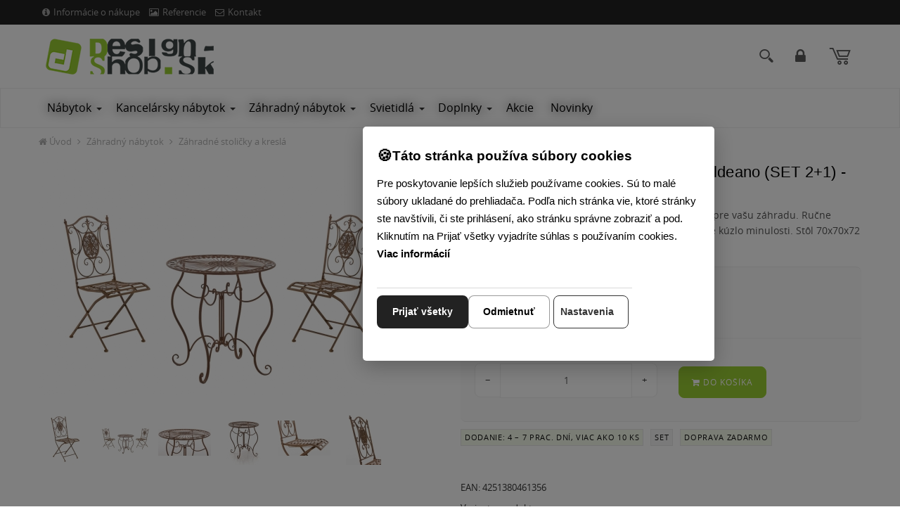

--- FILE ---
content_type: text/html; charset=utf-8
request_url: https://www.design-shop.sk/suprava-kovovych-stoliciek-a-stola-aldeano-set-21-hneda-antik/
body_size: 13159
content:
<!DOCTYPE html>
<html  lang="sk">
<head>
<meta http-equiv="Content-Type" content="text/html; charset=utf-8" />
<meta name="description" content="Rustikálny set stola a stoličiek v nostalgickom dizajne. Ručne vyrábané ozdoby a vidieckym štýl. Skvele sa hodí do záhrady a navodí romantické kúzlo minulosti. Rozmery stoličiek a stola podrobne uvedené." />

<link rel="canonical" href="/suprava-kovovych-stoliciek-a-stola-aldeano-set-21-hneda-antik/" />

				<link rel="alternate" href="https://www.design-shop.cz/souprava-kovovych-zidli-a-stolu-aldeano-set-2--1-hneda-antik/" hreflang="cs-cs"/>

<link rel="next" href="/suprava-kovovych-stoliciek-a-stola-aldeano-set-21-hneda-antik/?productsList1527Page=2" />



  <title>
    Súprava kovových stoličiek a stola Aldeano (SET 2+1) - Hnedá antik | Design-shop.sk
  </title>

  <meta name="viewport" content="width=device-width, initial-scale=1.0"  />
<meta property="store:id" content="1"  />
<meta property="store:lang" content="0"  />


  <link rel="apple-touch-icon" sizes="76x76" href="/favico/ds/apple-touch-icon.png"  />
  <link rel="icon" type="image/png" sizes="32x32" href="/favico/ds/favicon-32x32.png"  />
  <link rel="icon" type="image/png" sizes="16x16" href="/favico/ds/favicon-16x16.png"  />
  <link rel="manifest" href="/favico/ds/site.webmanifest"  />
  <link rel="mask-icon" href="/favico/ds/safari-pinned-tab.svg" color="#5bbad5"  />
  <link rel="shortcut icon" href="/favico/ds/favicon.ico"  />
  <meta name="msapplication-TileColor" content="#da532c"  />
  <meta name="msapplication-config" content="/favico/ds/browserconfig.xml"  />
  <meta name="theme-color" content="#ffffff"  />
  <meta name="viewport" content="width=device-width, initial-scale=1.0"  />

  <link href="/Themes/design-shop/styles/rt.css?v=20251125093922s" rel="stylesheet" media="screen"  />
<link href="/Themes/design-shop/styles/master.css?v=20251125093922" rel="stylesheet" media="screen"  />
<link href="/Themes/design-shop/styles/custom.css?v=20251125093922" rel="stylesheet" media="screen"  />
<!--[if lt IE 9]>
	<script src="/Themes/design-shop/scripts/html5shiv.js"></script>
	<script src="/Themes/design-shop/scripts/respond.min.js"></script>
<![endif]-->





<script type="application/ld+json" id="snippet-richSnippet-richSnippet">
{
  "@context": "http:\/\/schema.org",
  "@type": "Product",
  "name": "Súprava kovových stoličiek a stola Aldeano (SET 2+1) - Hnedá antik",

  "brand": {
    "@type": "Brand",
    "name": "CP"
  },

				
  "image":  "https:\/\/www.design-shop.sk\/resources\/App\/1502354453-73567bc6b2.jpg",
  "identifier":"CP-112416632",
  "offers": {
    "@type": "Offer",
    "availability": "http:\/\/schema.org\/InStock",
    "price": "234",
    "priceCurrency": "EUR",
	"image":  "https:\/\/www.design-shop.sk\/resources\/App\/1502354453-73567bc6b2.jpg",
    "category": "Z\u00e1hradn\u00fd n\u00e1bytok > Z\u00e1hradn\u00e9 stoli\u010dky a kresl\u00e1"
  },
  "url": "https:\/\/www.design-shop.sk\/suprava-kovovych-stoliciek-a-stola-aldeano-set-21-hneda-antik\/"
}
</script>


<!-- Start Google Tag Manager -->
<script>
window.dataLayer = window.dataLayer || [];

function gtag() {
    dataLayer.push(arguments);
}

gtag('js', new Date());

gtag('consent', 'default', {
    'ad_user_data': 'denied',
    'ad_personalization': 'denied',
    'ad_storage': 'denied',
    'analytics_storage': 'denied',
    'functionality_storage': 'denied',
    'personalization_storage': 'denied',
    'security_storage': 'denied'
});

(function(w, d, s, l, i) {
    w[l] = w[l] || [];
    w[l].push({'gtm.start': new Date().getTime(), event: 'gtm.js'});
    var f = d.getElementsByTagName(s)[0],
    j = d.createElement(s), dl = l != 'dataLayer' ? '&l=' + l : '';
    j.async = true;
    j.src = 'https://www.googletagmanager.com/gtm.js?id=' + i + dl;
    f.parentNode.insertBefore(j, f);
})(window, document, 'script', 'dataLayer', 'GTM-N5VPVN');
</script>
<!-- End Google Tag Manager -->

<!-- Start Google Analytics 4 Product Detail Event -->
<script>
window.dataLayer = window.dataLayer || [];
window.addEventListener('load', function() {
    dataLayer.push({
        event: 'view_item',
        ecommerce: {
            items: [{
                item_name: 'Súprava kovových stoličiek a stola Aldeano (SET 2+1) - Hnedá antik',
                item_id: 'CP-112416632',
                price: 234.00,
                currency: 'EUR',
                category: 'Záhradný nábytok > Záhradné stoličky a kreslá'
            }]
        }
    });
});
</script>
<!-- End Google Analytics 4 Product Detail Event -->

<meta property="og:type" content="product" />
<meta property="og:url" content="https://www.design-shop.sk/suprava-kovovych-stoliciek-a-stola-aldeano-set-21-hneda-antik/" />
<meta property="og:title" content="Súprava kovových stoličiek a stola Aldeano (SET 2+1) - Hnedá antik" />
<meta property="og:image" content="https://www.design-shop.sk/resources/App/1502354453-73567bc6b2.jpg" />
<meta property="og:price:amount" content="234"/>
<meta property="og:price:currency" content="EUR"/><meta property="og:brand" content="CP">
<meta name="google-site-verification" content="SpMnvyNFF2N5jWG9zWP9nJcD5U5Pqz9XoQu7hGmEj3w" /><meta name="facebook-domain-verification" content="ujo60rqh07d29desvoczlxo0b45o8k" /></head>
<body  id="one-col" class="   one-col detail domain-0 ">
<!-- Google Tag Manager (noscript) -->
<noscript><iframe src="https://www.googletagmanager.com/ns.html?id=GTM-N5VPVN"
height="0" width="0" style="display:none;visibility:hidden"></iframe></noscript>
<!-- End Google Tag Manager (noscript) -->

<nav class="pushy pushy-left">
  <div class="pushy-close">&#xd7;</div>
	<ul id="block-1" class="global-menu level0 "><li class="first hasChildren"><a   href="#">Nábytok</a><ul class="nav level2 "><li class="first"><a   href="/stolicky/">Stoličky</a></li><li><a   href="/kresla-sedenie/">Kreslá</a></li><li><a   href="/taburetky-sedacie-kocky/">Taburetky</a></li><li><a   href="/lavice/">Lavice</a></li><li><a   href="/postele/">Postele</a></li><li><a   href="/regaly-a-policky/">Regály a police</a></li><li><a   href="/skrine-skrinky-komody/">Komody a skrinky</a></li><li><a   href="/stoly-stoliky/">Stoly</a></li><li class="last"><a   href="/specialne-serie-nabytku/">Špeciálne série nábytku</a></li></ul></li><li class="hasChildren"><a   href="#">Kancelársky nábytok</a><ul class="nav level2 "><li class="first"><a   href="/kancelarske-stolicky-a-kresla/">Kancelárske stoličky</a></li><li><a   href="/konferencne-stolicky/">Konferenčné stoličky </a></li><li><a   href="/pracovne-stoly/">Pracovné stoly</a></li><li><a   href="/akusticke-panely-deliace-steny/">Akustické panely, deliace steny</a></li><li class="last"><a   href="/kancelarske-kontajnery/">Kancelárske skrinky, kontajnery</a></li></ul></li><li class="hasChildren selectedPageParent active"><a   href="#">Záhradný nábytok</a><ul class="nav level2 "><li class="first"><a   href="/zahradne-sedacie-supravy/">Záhradné sedacie súpravy</a></li><li class="selectedPage  active"><a   href="/zahradne-stolicky-a-kresla/">Záhradné stoličky a kreslá</a></li><li><a   href="/zahradne-lavice/">Zahradné lavice</a></li><li><a   href="/zahradne-lehatka/">Záhradné lehátka</a></li><li><a   href="/zahradne-stoly/">Záhradné stoly</a></li><li><a   href="/obluky-na-ruze/">Oblúky na ruže</a></li><li><a   href="/hojdacie-siete/">Hojdacie siete</a></li><li><a   href="/zahradne-slnecniky/">Slnečníky</a></li><li><a   href="/kvetinace/">Kvetináče</a></li><li class="last"><a   href="/doplnky-do-zahrady/">Doplnky do záhrady</a></li></ul></li><li class="hasChildren"><a   href="#">Svietidlá</a><ul class="nav level2 "><li class="first last"><a   href="/svetla-lampy/">Svetlá a lampy</a></li></ul></li><li class="hasChildren"><a   href="#">Doplnky</a><ul class="nav level2 "><li class="first"><a   href="/vesiakove-steny/">Vešiakové steny</a></li><li><a   href="/paravany/">Paravány</a></li><li><a   href="/stojany-na-palivove-drevo/">Stojany na palivové drevo</a></li><li class="last"><a   href="/zrkadla/">Zrkadlá</a></li></ul></li><li><a   href="/akcie/">Akcie</a></li><li class="last"><a   href="/novinky/">Novinky</a></li></ul>
</nav>
<div class="site-overlay"></div>

<div class="pushy-container">
  <header class="header">
    <div class="hidden-xs">
    <div class="topbar topbar-inverse">
     <div class="container">
        <ul class="info pull-left list-inline">
            <li class="hidden-xs">
                <a  href="/informacie-o-nakupe/"><i class="icon-info-sign"></i>Informácie o nákupe</a>
            </li>

            <li class="hidden-xs">
                <a  href="/inspiracie/"><i class="icon-picture"></i>Referencie</a>
            </li>

            <li>
                <a  href="/kontakt/"><i class="icon-envelope-alt"></i>Kontakt</a>
            </li>
        </ul>
        <ul class="info pull-right profile list-inline">

            <!--This is a comment. Comments are not displayed in the browser<li>
                <logoutregistrationlink icon="true"><a href="#">Registration</a></logoutregistrationlink>
            </li>
-->        </ul>
     </div>
  </div>
</div>
    <div class="header-search">
    
		<form   id=search-form  action="/vyhladavanie/" method="post" class=" search-form container">	<input type="hidden" name="ccsForm" value="search-form"/>

				<input aria-label="Hľadaj" id="siteSearch" name="s_keyword" type="text" class="a-c-0   search form-control search" placeholder="Hľadaj"/>
        <button type="submit" class="btn btn-link"><span class="sr-only">Hľadaj </span><i class="icon-search"></i></button>
        <button  class="btn btn-link close-btn" data-toggle="search-form-close"><span class="sr-only">Close </span><i class="icon-remove"></i></button>
			</form>


			
</div>


<section class="brandbar">
    <div class="brandbar-inner">

        <nav id="brandbar" class="container brandbar-container">

            <div class="navigation-hamburger">
                <button type="button" class="hamburger-btn navbar-toggle menu-btn" aria-expanded="false" id="hamburger-btn"> <i class="ico-v-hamburger"></i> </button>
            </div>


            <div class="brandbar-logo">
                <a class="logo" href="/"> <img class="img-responsive" src="/Themes/design-shop/images/logo-0.png"
                                               alt="Logo"> <span class="sr-only">Go to homepage</span> </a>
            </div>

            <div class="brandbar-phone brandbar-tool">
                <a href="tel:" class="phone-row">
                    <i class="phone-icon icon c-icon-phone"></i>
                    <span class="phone-col">
                        <span class="phone-call"></span>
                        <span class="phone-hour"></span>
                    </span>
                </a>

            </div>
            <div class="brandbar-search brandbar-tool">
                <a data-target=".header-search" data-toggle="search-form" >
                    <i class="icon c-icon-search icon-round"></i></a>
            </div>
             <div class="brandbar-search brandbar-tool"> 
                 <!--LMP--><a  class="login-profile mylogin " href="/login.php?lang=sk" rel="nofollow"><i class="icon-lock"></i> Prihlásiť</a><!--ELMP-->
              </div>


            <div id="brandbar-cart" class="brandbar-cart brandbar-tool dropdown" data-spy="affix" data-offset-top="96">


                <a class="cart dropdown-toggle dropdown-toggle-js disabled" data-toggle="dropdown" href="/nakupny-kosik/"><i class="icon c-icon-shopping-cart icon-round"></i><span
                        class="cart-items-number badge"><!--RCI--><!--ERCI--></span></a>

                    <div class="dropdown-menu" style="right: 0; left: auto;" role="menu"
                         aria-labelledby="dLabel">
                        
		<div class="mini-cart-info">
			<table class="table-condensed"><tbody></tbody><tfoot>
          		<tr>
            		<td>&nbsp;</td>
          			<td ><b>Celkom:</b></td>
            		<td>&nbsp;</td>
          			<td  class="text-right"><strong><span class="cart-total-price"><!--BTP--><!--EBTP--></span></strong></td>
          		</tr></tfoot>
          	</table>
          	<div class="checkout pull-right">
          			<a href="/nakupny-kosik/" class="btn btn-primary btn-xs" rel="nofollow">Pozrieť košík</a>
          		</div>

          	<div class="clear"></div>
          	</div>

          	
                    </div>




            </div>

        </nav>
    </div>
</section>
    <!--  navbar -->

    <div id="navbar" class="navbar navbar-default yamm" data-spy="affix" data-offset-top="96" role="navigation">
        <div class="container">

<div id="navbar-menu" class="navbar-menu-default navbar-collapse collapse ">
            <ul  class="nav navbar-nav"><li class="  yamm-fw  dir dropdown" id="tm-nabytok" ><a  class="dropdown-toggle disabled" data-toggle="dropdown" aria-haspopup="true" aria-expanded="false" href="/nabytok/">Nábytok</a><button class="caret-button dropdown-toggle" data-toggle="dropdown" aria-label="Submenu"><span class="caret visible-lg-inline-block visible-md-inline-block"></span></button><ul class="dropdown-menu hidden-xs hidden-sm" >
										<li>
											<div class="yamm-content">
												<div class="row">
													<ul class="col-md-3 list-unstyled"><li class="  title" id="tm-stolicky" ><a  href="/stolicky/"><img alt=""  src="/resources/App/medium/stolicky-nabytok.jpg"/>Stoličky</a></li><li id="tm-barove-stolicky" ><a  href="/barove-stolicky/"><img alt=""  src="/resources/App/medium/barove-stolicky-nabytok.jpg"/>Barové stoličky</a></li><li id="tm-zvyhodnene-akcne-sety" ><a  href="/zvyhodnene-akcne-sety/"><img alt=""  src="/resources/App/medium/barove-stolicky-sety-nabytok.jpg"/>Barové stoličky - Akciové SETY</a></li><li id="tm-jedalenske-stolicky" ><a  href="/jedalenske-stolicky/"><img alt=""  src="/resources/App/medium/jedalenske-stolicky-nabytok.jpg"/>Jedálenské stoličky</a></li><li id="tm-zvyhodnene-sety-stoliciek" ><a  href="/zvyhodnene-sety-stoliciek/"><img alt=""  src="/resources/App/medium/jedalenske-stolicky-sety-nabytok.jpg"/>Jedálenské stoličky - Akciové SETY</a></li><li id="tm-stolicky-pre-deti" ><a  href="/stolicky-pre-deti/"><img alt=""  src="/resources/App/medium/detske-stolicky-nabytok.jpg"/>Detské stoličky</a></li></ul><ul class="col-md-3 list-unstyled"><li class="  title" id="tm-kresla-sedenie" ><a  href="/kresla-sedenie/"><img alt=""  src="/resources/App/medium/kresla-nabytok.jpg"/>Kreslá</a></li><li class="  title" id="tm-taburetky-sedacie-kocky" ><a  href="/taburetky-sedacie-kocky/"><img alt=""  src="/resources/App/medium/taburetky-nabytok.jpg"/>Taburetky</a></li><li class="  title" id="tm-lavice" ><a  href="/lavice/"><img alt=""  src="/resources/App/medium/lavice-nabytok.jpg"/>Lavice</a></li><li class="  title" id="tm-postele" ><a  href="/postele/"><img alt=""  src="/resources/App/medium/postele-nabytok.jpg"/>Postele</a></li><li class="  title" id="tm-regaly-a-policky" ><a  href="/regaly-a-policky/"><img alt=""  src="/resources/App/medium/regaly-police-nabytok.jpg"/>Regály a police</a></li><li class="  title" id="tm-skrine-skrinky-komody" ><a  href="/skrine-skrinky-komody/"><img alt=""  src="/resources/App/medium/komody-skrinky-nabytok.jpg"/>Komody a skrinky</a></li></ul><ul class="col-md-3 list-unstyled"><li class="  title" id="tm-stoly-stoliky" ><a  href="/stoly-stoliky/"><img alt=""  src="/resources/App/medium/stoly-nabytok.jpg"/>Stoly</a></li><li id="tm-jedalenske-stoly" ><a  href="/jedalenske-stoly/"><img alt=""  src="/resources/App/medium/jedalenske-stoly-nabytok.jpg"/>Jedálenské stoly</a></li><li id="tm-barove-stoly-bistro-stoly" ><a  href="/barove-stoly-bistro-stoly/"><img alt=""  src="/resources/App/medium/barove-stoly-nabytok.jpg"/>Barové stoly</a></li><li id="tm-pisacie-a-pracovne-stoly" ><a  href="/pisacie-a-pracovne-stoly/"><img alt=""  src="/resources/App/medium/pracovne-pisacie-stoly-nabytok.jpg"/>Písacie a pracovné stoly</a></li><li id="tm-konferencne-stoliky-a-tv" ><a  href="/konferencne-stoliky-a-tv/"><img alt=""  src="/resources/App/medium/konferencne-stoliky-nabytok.jpg"/>Konferenčné stolíky</a></li><li id="tm-stolove-nohy" ><a  href="/stolove-nohy/"><img alt=""  src="/resources/App/medium/stolove-nohy-nabytok.jpg"/>Stolové nohy</a></li></ul><ul class="col-md-3 list-unstyled"><li class="  title" id="tm-specialne-serie-nabytku" ><a  href="/specialne-serie-nabytku/"><img alt=""  src="/resources/App/medium/specialne-serie-nabytok.jpg"/>Špeciálne série nábytku</a></li><li id="tm-nabytok-v-industrialnom-style" ><a  href="/nabytok-v-industrialnom-style/"><img alt=""  src="/resources/App/medium/industrialny-nabytok.jpg"/>Industriálny nábytok</a></li><li id="tm-kovove-stolicky-stoly-lavicky-a-regaly" ><a  href="/kovove-stolicky-stoly-lavicky-a-regaly/"><img alt=""  src="/resources/App/medium/kovovy-nabytok.jpg"/>Kovový nábytok</a></li><li id="tm-stoly-a-stolicky-pre-ziarivu-zahradu" ><a  href="/stoly-a-stolicky-pre-ziarivu-zahradu/"><img alt=""  src="/resources/App/medium/nabytok-pre-zahradu.jpg"/>Stoly a stoličky pre žiarivú záhradu</a></li><li id="tm-stolicky-z-ohybanej-preglejky" ><a  href="/stolicky-z-ohybanej-preglejky/"><img alt=""  src="/resources/App/medium/nabytok-ohybana-preglejka.jpg"/>Stoličky z ohýbanej preglejky</a></li><li id="tm-nabytok-v-starozitnom-vidieckom-style" ><a  href="/nabytok-v-starozitnom-vidieckom-style/"><img alt=""  src="/resources/App/medium/62645_2.jpg"/>Vidiecky štýl a Shabby-Chic</a></li></ul></div></div></li></ul></li><li class="  dir dropdown" id="tm-kancelarsky-nabytok" ><a  class="dropdown-toggle disabled" data-toggle="dropdown" aria-haspopup="true" aria-expanded="false" href="/kancelarsky-nabytok/">Kancelársky nábytok</a><button class="caret-button dropdown-toggle" data-toggle="dropdown" aria-label="Submenu"><span class="caret visible-lg-inline-block visible-md-inline-block"></span></button><ul class=" dropdown-menu hidden-xs hidden-sm  "><li class="  title" id="tm-kancelarske-stolicky-a-kresla" ><a  href="/kancelarske-stolicky-a-kresla/"><img alt=""  src="/resources/App/medium/kancelarske-stolicky-nabytok.jpg"/>Kancelárske stoličky</a></li><li class="  title" id="tm-konferencne-stolicky" ><a  href="/konferencne-stolicky/"><img alt=""  src="/resources/App/medium/konferencne-stolicky-nabytok.jpg"/>Konferenčné stoličky </a></li><li class="  title" id="tm-pracovne-stoly" ><a  href="/pracovne-stoly/"><img alt=""  src="/resources/App/medium/pracovne-pisacie-stoly-nabytok.jpg"/>Pracovné stoly</a></li><li class="  title" id="tm-akusticke-panely-deliace-steny" ><a  href="/akusticke-panely-deliace-steny/"><img alt=""  src="/resources/App/medium/akusticke-deliace-steny-kancelarsky-nabytok.jpg"/>Akustické panely, deliace steny</a></li><li class="  title" id="tm-kancelarske-kontajnery" ><a  href="/kancelarske-kontajnery/"><img alt=""  src="/resources/App/medium/kancelarske-kontajnery-skrinky-nabytok.jpg"/>Kancelárske skrinky, kontajnery</a></li></ul></li><li class="  yamm-fw  dir dropdown" id="tm-zahradny-nabytok" ><a  class="dropdown-toggle disabled" data-toggle="dropdown" aria-haspopup="true" aria-expanded="false" href="/zahradny-nabytok/">Záhradný nábytok</a><button class="caret-button dropdown-toggle" data-toggle="dropdown" aria-label="Submenu"><span class="caret visible-lg-inline-block visible-md-inline-block"></span></button><ul class="dropdown-menu hidden-xs hidden-sm" >
										<li>
											<div class="yamm-content">
												<div class="row">
													<ul class="col-md-3 list-unstyled"><li class="  title" id="tm-zahradne-sedacie-supravy" ><a  href="/zahradne-sedacie-supravy/"><img alt=""  src="/resources/App/medium/zahradny-nabytok-sedacie-supravy.jpg"/>Záhradné sedacie súpravy</a></li><li class="  title" id="tm-zahradne-stolicky-a-kresla" ><a  href="/zahradne-stolicky-a-kresla/"><img alt=""  src="/resources/App/medium/zahradny-nabytok-zahradne-stolicky-kresla.jpg"/>Záhradné stoličky a kreslá</a></li><li class="  title" id="tm-zahradne-lavice" ><a  href="/zahradne-lavice/"><img alt=""  src="/resources/App/medium/zahradny-nabytok-zahradne-lavice.jpg"/>Zahradné lavice</a></li></ul><ul class="col-md-3 list-unstyled"><li class="  title" id="tm-zahradne-lehatka" ><a  href="/zahradne-lehatka/"><img alt=""  src="/resources/App/medium/zahradny-nabytok-zahradne-lehatka-.jpg"/>Záhradné lehátka</a></li><li class="  title" id="tm-zahradne-stoly" ><a  href="/zahradne-stoly/"><img alt=""  src="/resources/App/medium/zahradny-nabytok-zahradne-stoly.jpg"/>Záhradné stoly</a></li><li class="  title" id="tm-obluky-na-ruze" ><a  href="/obluky-na-ruze/"><img alt=""  src="/resources/App/medium/zahradny-nabytok-obluky-na-ruze.jpg"/>Oblúky na ruže</a></li></ul><ul class="col-md-3 list-unstyled"><li class="  title" id="tm-hojdacie-siete" ><a  href="/hojdacie-siete/"><img alt=""  src="/resources/App/medium/zahradny-nabytok-hojdacie-siete.jpg"/>Hojdacie siete</a></li><li class="  title" id="tm-zahradne-slnecniky" ><a  href="/zahradne-slnecniky/"><img alt=""  src="/resources/App/medium/zahradny-nabytok-slnecnniky.jpg"/>Slnečníky</a></li><li class="  title" id="tm-kvetinace" ><a  href="/kvetinace/"><img alt=""  src="/resources/App/medium/kvetinace.jpg"/>Kvetináče</a></li></ul><ul class="col-md-3 list-unstyled"><li class="  title" id="tm-doplnky-do-zahrady" ><a  href="/doplnky-do-zahrady/"><img alt=""  src="/resources/App/medium/zahradny-nabytok-doplnky.jpg"/>Doplnky do záhrady</a></li></ul></div></div></li></ul></li><li class="  dir dropdown" id="tm-svietidla" ><a  class="dropdown-toggle disabled" data-toggle="dropdown" aria-haspopup="true" aria-expanded="false" href="/svietidla/">Svietidlá</a><button class="caret-button dropdown-toggle" data-toggle="dropdown" aria-label="Submenu"><span class="caret visible-lg-inline-block visible-md-inline-block"></span></button><ul class=" dropdown-menu hidden-xs hidden-sm  "><li class="  title" id="tm-svetla-lampy" ><a  href="/svetla-lampy/"><img alt=""  src="/resources/App/medium/svietidla-svetla-lampy.jpg"/>Svetlá a lampy</a></li></ul></li><li class="  dir dropdown" id="tm-doplnky" ><a  class="dropdown-toggle disabled" data-toggle="dropdown" aria-haspopup="true" aria-expanded="false" href="/doplnky/">Doplnky</a><button class="caret-button dropdown-toggle" data-toggle="dropdown" aria-label="Submenu"><span class="caret visible-lg-inline-block visible-md-inline-block"></span></button><ul class=" dropdown-menu hidden-xs hidden-sm  "><li class="  title" id="tm-vesiakove-steny" ><a  href="/vesiakove-steny/"><img alt=""  src="/resources/App/medium/202302221001290.94453-2.jpg"/>Vešiakové steny</a></li><li class="  title" id="tm-paravany" ><a  href="/paravany/"><img alt=""  src="/resources/App/medium/paravany.jpg"/>Paravány</a></li><li class="  title" id="tm-stojany-na-palivove-drevo" ><a  href="/stojany-na-palivove-drevo/"><img alt=""  src="/resources/App/medium/stojany-na-drevo.jpg"/>Stojany na drevo</a></li><li class="  title" id="tm-zrkadla" ><a  href="/zrkadla/"><img alt=""  src="/resources/App/medium/zrkadla.jpg"/>Zrkadlá</a></li></ul></li><li id="tm-akcie" ><a  href="/akcie/">Akcie</a></li><li id="tm-novinky" ><a  href="/novinky/">Novinky</a></li></ul>

 </div>
    </div>
</div>
<!-- /navbar -->


  </header>

  <div class="content-outer">
    <!--  content start -->
<div id="content-inner" class="container">
  <div class="row">

    <div class="col-md-12">
      <div id="breadcrumb" > 
        
        <!-- breadcrumbs start -->
        <ol id="block-9" class="breadcrumb  bc breadcrumbs-default"><li class="first"><a href="/">Úvod</a></li><li><a href="/zahradny-nabytok/">Záhradný nábytok</a></li><li><a href="/zahradne-stolicky-a-kresla/">Záhradné stoličky a kreslá</a></li></ol>
        <!-- breadcrumbs end --> 
        
      </div>
      
      


      

<div class="product-detail-section">
  <div class="">
    <div class="product-detail row" itemtype="http://schema.org/Product" itemscope>
      <div id="product-photo" class="col-md-6">
        



<div class="product-subwrap label-block">
    
  <div id="main-photo">
<a href="/resources/App/1502354453-73567bc6b2.jpg" itemprop="image" data-rel="shadowbox[textatt]" title="Súprava kovových stoličiek a stola Aldeano (SET 2+1) - Hnedá antik"><img class="img-responsive" alt="Súprava kovových stoličiek a stola Aldeano (SET 2+1) - Hnedá antik" src="/resources/App/medium/1502354453-73567bc6b2.jpg" /></a> 
  </div>
 
</div>
 <div class="attachment clearfix mt-10">
		<div class="more-views"><ul class="list-inline">
		<li  class="first" ><a href="/resources/App/1502359887-aaa1add1cc.jpg" data-rel="shadowbox[textatt]" title="CP-112416632"><img alt="CP-112416632" src="/resources/App/square/1502359887-aaa1add1cc.jpg"/></a></li><li ><a href="/resources/App/1502354453-73567bc6b2.jpg" data-rel="shadowbox[textatt]" title="CP-112416632"><img alt="CP-112416632" src="/resources/App/square/1502354453-73567bc6b2.jpg"/></a></li><li ><a href="/resources/App/1502360004-c4af2d22b4.jpg" data-rel="shadowbox[textatt]" title="CP-112416632"><img alt="CP-112416632" src="/resources/App/square/1502360004-c4af2d22b4.jpg"/></a></li><li ><a href="/resources/App/1502360003-eceb8aef3a.jpg" data-rel="shadowbox[textatt]" title="CP-112416632"><img alt="CP-112416632" src="/resources/App/square/1502360003-eceb8aef3a.jpg"/></a></li><li ><a href="/resources/App/1502359900-f85330a836.jpg" data-rel="shadowbox[textatt]" title="CP-112416632"><img alt="CP-112416632" src="/resources/App/square/1502359900-f85330a836.jpg"/></a></li><li ><a href="/resources/App/1502359888-a1ae5cc993.jpg" data-rel="shadowbox[textatt]" title="CP-112416632"><img alt="CP-112416632" src="/resources/App/square/1502359888-a1ae5cc993.jpg"/></a></li>
		</ul></div>
		</div> 
   
      </div>
 
      <div class="col-md-6 prod-form">
         <h1 class="sm-down"  itemprop="name"    >Súprava kovových stoličiek a stola Aldeano (SET 2+1) - Hnedá antik</h1> 
        <p class="shortdesc">Rustikálny set stola a stoličiek v nostalgickom dizajne pre vašu záhradu. Ručne vyrábané ozdoby a vidiecky štýl navodzujú romantické kúzlo minulosti. Stôl 70x70x72 cm, stoličky 91,5x42x49 cm s pohodlným sedadlom.</p>
         

<form class="validate-base" name="add_to_cart" action="/suprava-kovovych-stoliciek-a-stola-aldeano-set-21-hneda-antik/" method="post" id="cusform-table" onsubmit="return onCartSendSubmit();">
  <div class="buy-box">
    
    <div class="">
      
      <input id="product_id" type="hidden" value="12660" name="product_id"><input id="shopping_cart_id" type="hidden" value="" name="shopping_cart_id"><input type="hidden" value="add_to_cart" name="ccsForm"><input type="hidden" name="variant_id" value="" id="variant_id">
      
      
      <p class="unavailable hide">Tento tovar už nie je na sklade s týmito parametrami, ale je k dispozícii s inými. </p>
      
      
      
      
      
      <div class="row ">
        
        <div class="col-xs-12 col-sm-6 col-md-5 col-lg-5 bottom-column">
          <div class="price">
            <p class="price-label reset">Cena</p>
 
            
            
            
            <p itemtype="https://schema.org/Offer" itemscope="" itemprop="offers" class="price-new price-with-tax">
            <link href="https://schema.org/InStock" itemprop="availability">
            <span id="price-with-tax" content="234" itemprop="price">234,00 €</span> <span class="price-info">s DPH</span>  
            <meta content="EUR" itemprop="priceCurrency">
            </p>
 
            
            <span class="price-label price-without-tax">Cena bez DPH: <span id="price-without-tax">190,24 €</span></span> 
          </div>
 
        </div>
 
      </div>
 
      <hr/>
      
      
      <div class="row">
        <div class="col-xs-6 bottom-column">
          <label for="quantity" class="visible-lg">Množstvo:</label> 
          <div class="form-group">
            <input aria-label="Množstvo" min="1" maxlength="3" placeholder="1" class=" form-control input-mini js-quantity" id="quantity" value="1" name="quantity">
          </div>
 
        </div>
 
        <div class="col-xs-6 bottom-column">
          <div class="form-group">
            <button type="submit" class="btn btn-primary btn-lg btn-block" id="addToBasket" name="Insert1"><i class="icon-shopping-cart"></i> Do košíka </button> 
          </div>
 
        </div>
        
        
      </div>
 
    </div>
 
  </div>
</form>

 <ul class="list-inline prod-labels"><li class="first"><span class="label product-availability label-info prod-status label-avaib-1">Dodanie: 4 – 7 prac. dní, viac ako 10 ks</span></li><li  ><span class="prod-status label-red  label label-info label-id-22">Set</span></li><li><span class="label label-info prod-delivery label-delivery-1">Doprava zadarmo</span></li></ul><span class="prod-labels-support"></span> 
 

 <p><span>EAN: </span><strong>4251380461356</strong></p>  





<div class="clearfix">
<p><strong>Varianty produktu:</strong></p>


	<figure class="item-color">
		<a href="/suprava-kovovych-stoliciek-a-stola-aldeano-set-21-bronzova/">
			<img class="img-responsive" src="/resources/App/thumbail/1502354124-7c0d84e001.jpg" alt="Súprava kovových stoličiek a stola Aldeano (SET 2+1) - Bronzová" /></a> 
		<a href="/suprava-kovovych-stoliciek-a-stola-aldeano-set-21-bronzova/"><figcaption>Súprava kovových stoličiek a stola Aldeano (SET 2+1) - Bronzová</figcaption></a>
	</figure>
 

	<figure class="item-color">
		<a href="/suprava-kovovych-stoliciek-a-stola-aldeano-set-21-biela/">
			<img class="img-responsive" src="/resources/App/thumbail/1502354633-b26e075dbb.jpg" alt="Súprava kovových stoličiek a stola Aldeano (SET 2+1) - Biela" /></a> 
		<a href="/suprava-kovovych-stoliciek-a-stola-aldeano-set-21-biela/"><figcaption>Súprava kovových stoličiek a stola Aldeano (SET 2+1) - Biela</figcaption></a>
	</figure>
 

	<figure class="item-color">
		<a href="/suprava-kovovych-stoliciek-a-stola-aldeano-set-21-kremova-antik/">
			<img class="img-responsive" src="/resources/App/thumbail/1502354382-669321123c.jpg" alt="Súprava kovových stoličiek a stola Aldeano (SET 2+1) - Krémová antik" /></a> 
		<a href="/suprava-kovovych-stoliciek-a-stola-aldeano-set-21-kremova-antik/"><figcaption>Súprava kovových stoličiek a stola Aldeano (SET 2+1) - Krémová antik</figcaption></a>
	</figure>
 

	<figure class="item-color">
		<a href="/suprava-kovovych-stoliciek-a-stola-aldeano-set-21-biela-antik/">
			<img class="img-responsive" src="/resources/App/thumbail/1502354197-3f3d6a8ad0.jpg" alt="Súprava kovových stoličiek a stola Aldeano (SET 2+1) - Biela antik" /></a> 
		<a href="/suprava-kovovych-stoliciek-a-stola-aldeano-set-21-biela-antik/"><figcaption>Súprava kovových stoličiek a stola Aldeano (SET 2+1) - Biela antik</figcaption></a>
	</figure>
 
</div>

 
 









<div class="spec prod-spec" itemprop="description">
  <h3>Tento krásny rustikálny set stola a stoličiek v nostalgickom dizajne skutočne upúta.</h3>
<p>Zapôsobí svojou formou, úžasným vidieckym štýlom a láskyplne ručne  vyrábanými ozdobami.</p>
<p>Skvele sa hodí do vašej záhrady a navodí romantické  kúzlo minulosti.</p>
<h4>Rozmery:</h4>
<p><strong>Stoličky:</strong></p>
<p>Celková výška: 91,5 cm<br />
Celková šírka: 42 cm<br />
Celková hĺbka: 49 cm<br />
Výška sedadla: 42 cm<br />
Sedadlo (Š x H): 39 x 36 cm<br />
Šírka operadla: 39 cm</p>
<p><strong>Stôl:</strong><br />
Celková výška: 72 cm<br />
Celková šírka: 70 cm<br />
Celková hĺbka: 70 cm<br />
Priemer trubice: 1,5 cm</p>
  <div class="highlight-set">Tento produkt je <strong>v extra v&yacute;hodnom balen&iacute; pre lep&scaron;iu cenu pre v&aacute;s</strong>. Využite možnosť v&yacute;hodne nak&uacute;piť vysn&iacute;van&yacute; k&uacute;sok e&scaron;te dnes.</div>	
</div>
 



 



   
      </div>
 
    </div>
 
  </div>
</div>




<div id="layer_cart" class="modal fade prod-add-modal">
  <div class="modal-dialog">
    <div class="modal-content">
      <div class="modal-header">
        <button type="button" class="close" data-dismiss="modal" aria-hidden="true">&times;</button> 
      </div>
 
      <div class="modal-body">
        <h2><i class="icon-check"></i> Tovar bol pridaný do košíka</h2>
 
        <div class="row">
          <div class="col-sm-6">
            <img id="p-image" src="" />
          </div>
 
          <div class="col-sm-6">
            <h3 id="p-title"></h3>
 
            <p class="price-info-box">Cena: <span id="p-price"></span> </p>
 
            <p>Množstvo: <span id="p-quantity"></span> </p>
 
          </div>
 
        </div>
 
      </div>
 
      <div class="modal-footer">
        <button type="button" class="btn btn-default" data-dismiss="modal"><i class="icon-chevron-left"></i> Späť</button> <a href="/nakupny-kosik/" class="btn btn-primary">Pokračovať <i class="icon-chevron-right"></i></a> 
      </div>
 
    </div>
 
  </div>
</div>



<div class="highlight">
<div class="row">
<div class="col-xs-12 col-sm-4 col-md-4 text-center">
<div class="feature-block"><a href="/bezpecny-nakup/"> <img src="/resources/App/medium/bezpecny-nakup-icon.png" alt="Bezpečný nákup a Overené zákazníkmi" width="50" height="50"> </a>
<h3>Bezpečný nákup</h3>
<p> Sme tu pre Vás už viac ako 15 rokov. Certifikovaný obchod, na ktorý sa môžete spoľahnúť.</p>
</div>
</div>
<div class="col-xs-12 col-sm-4 col-md-4 text-center">
<div class="feature-block"><a href="/doprava-a-platby/"> <img src="/resources/App/large/doprava-zadarmo-icon.png" alt="Doprava zadarmo" width="50" height="50"> </a>
<h3>Doprava zadarmo na všetko</h3>
<p> Všetky produkty Vám doručíme kuriérom až domov bez akýchkoľvek poplatkov.</p>
</div>
</div>
<div class="col-xs-12 col-sm-4 col-md-4 text-center">
<div class="feature-block"><a href="/vratenie-tovaru-formular/"> <img src="/resources/App/large/vratenie-tovaru-icon.png" alt="Jednoduché vrátenie tovaru" width="50" height="50"> </a>
<h3>Jednoduché vrátenie tovaru</h3>
<p> Tovar nám môžete do 14 dní vrátiť jednoducho a bez starostí.</p>
</div>
</div>
</div>
</div><!-- region tsc-0-1-0-0 end -->
    </div>
  </div>
</div>
<!--  content end --> 

  </div>

  <section  class="layer"   ><div class="container"><div class="container-inner">





<div class=".carousel">

<div class="products-list ">
  <div class="m-box"><h2 class="product-list-title"><span>Ďaľšie zaujímavé produkty</span></h2><div class="m-holder"> 
  
  
  
  

<div class="row source-type-5 product-block-wrapper">


  
  
    
    
    
    <div class="col-md-3 col-sm-4 col-xs-6 ">
      <div class="product-block label-block product-block-default  ">
        
        
        <figure><a href="/kovove-hojdacie-kreslo-smile-bronzova/" title="Kovové hojdacie kreslo Smile - Bronzová"><img class="img-responsive img-center" alt="Kovové hojdacie kreslo Smile - Bronzová" src="/resources/App/tiny/202409051405160.1482157516-8a5a6a75f7.jpg"></a> 
        </figure>
 <span class="prod-sku">Kód: CP-111628135</span> 
        <h2 class="title "><a href="/kovove-hojdacie-kreslo-smile-bronzova/" title="Kovové hojdacie kreslo Smile - Bronzová">Kovové hojdacie kreslo Smile - Bronzová</a></h2>
 
         
        <div class="footer">
          
          
          <div class="price-box">
            <span class="price new-price">123,00 € 
            </span> 
          </div>
 
          <div class="p-avail">
            
          </div>
 
        </div>
 
        
      </div>
 
    </div>
 
    
  
    
    
    <div class="col-md-3 col-sm-4 col-xs-6 ">
      <div class="product-block label-block product-block-default  ">
        
        
        <figure><a href="/kovove-hojdacie-kreslo-smile-zelena-antik/" title="Kovové hojdacie kreslo Smile - Zelená antik"><img class="img-responsive img-center" alt="Kovové hojdacie kreslo Smile - Zelená antik" src="/resources/App/tiny/1489144728-963a26dd74.jpg"></a> 
        </figure>
 <span class="prod-sku">Kód: CP-111628392</span> 
        <h2 class="title "><a href="/kovove-hojdacie-kreslo-smile-zelena-antik/" title="Kovové hojdacie kreslo Smile - Zelená antik">Kovové hojdacie kreslo Smile - Zelená antik</a></h2>
 
         
        <div class="footer">
          
          
          <div class="price-box">
            <span class="price new-price">123,00 € 
            </span> 
          </div>
 
          <div class="p-avail">
            
          </div>
 
        </div>
 
        
      </div>
 
    </div>
 
    
  
    
    
    <div class="col-md-3 col-sm-4 col-xs-6 ">
      <div class="product-block label-block product-block-default  ">
        
        <div class="box-round-tr">
          -15% 
        </div>
 
        <div class="statuses"><span class="label label-red label-id-22">Set</span></div>
        <figure><a href="/suprava-kovovych-stoliciek-a-stola-aldeano-set-21-bronzova/" title="Súprava kovových stoličiek a stola Aldeano (SET 2+1) - Bronzová"><img class="img-responsive img-center" alt="Súprava kovových stoličiek a stola Aldeano (SET 2+1) - Bronzová" src="/resources/App/tiny/1502354124-7c0d84e001.jpg"></a> 
        </figure>
 <span class="prod-sku">Kód: CP-112417035</span> 
        <h2 class="title "><a href="/suprava-kovovych-stoliciek-a-stola-aldeano-set-21-bronzova/" title="Súprava kovových stoličiek a stola Aldeano (SET 2+1) - Bronzová">Súprava kovových stoličiek a stola Aldeano (SET 2+1) - Bronzová</a></h2>
 
         
        <div class="footer">
          
          
          <div class="price-box">
            <span class="price text-muted old-price">278,00 €</span> <span class="price new-price">234,00 € 
            </span> 
          </div>
 
          <div class="p-avail">
            
          </div>
 
        </div>
 
        
      </div>
 
    </div>
 
    
  
    
    
    <div class="col-md-3 col-sm-4 col-xs-6 ">
      <div class="product-block label-block product-block-default  ">
        
        
        <figure><a href="/kovove-hojdacie-kreslo-smile-kremova-antik/" title="Kovové hojdacie kreslo Smile - Krémová antik"><img class="img-responsive img-center" alt="Kovové hojdacie kreslo Smile - Krémová antik" src="/resources/App/tiny/1710769885-c873700607.jpg"></a> 
        </figure>
 <span class="prod-sku">Kód: CP-111628093</span> 
        <h2 class="title "><a href="/kovove-hojdacie-kreslo-smile-kremova-antik/" title="Kovové hojdacie kreslo Smile - Krémová antik">Kovové hojdacie kreslo Smile - Krémová antik</a></h2>
 
         
        <div class="footer">
          
          
          <div class="price-box">
            <span class="price new-price">123,00 € 
            </span> 
          </div>
 
          <div class="p-avail">
            
          </div>
 
        </div>
 
        
      </div>
 
    </div>
 
    
 
   </div>

  </div></div> 
</div>





</div><!-- region tsc-1432-5-0-0 end --></div></div></section><!-- region tsc-0-5-0-0 end -->




  <div class="footer-outer">
    <div class="infos">
    <div class="container">
        

<p>Potrebujete viac informácií?</p>
<div id="product-form" class="noprint">
	<h2>Otázka o produkte</h2>
	<form method="post" action="/produkt/suprava-kovovych-stoliciek-a-stola-aldeano-set-21-hneda-antik/" class="form-vertical" name="sendq">
		
		<fieldset>
			<div class="form-group">
				<label class="control-label" for="name">Vaše meno<font color="red">*</font> :</label>
					<input type="text" name="name" class="form-control required" value="" size="40">
			</div>
			<div class="form-group">
				<label class="control-label" for="phone">Telefón:</label>
					<input type="text" class="form-control" name="phone" value="" size="40">
			</div>
			<div class="form-group">
				<label class="control-label" for="email">Email<font color="red">*</font> :</label>
					<input type="text" class="form-control required email" name="email" value="" size="40">
			</div>
			<div class="form-group">
				<label class="control-label" for="request">Správa<font color="red">*</font> :</label>
					<textarea type="text" rows="6" name="request" class="form-control required">CP-112416632 - "Súprava kovových stoličiek a stola Aldeano (SET 2+1) - Hnedá antik"
</textarea>
					<input type="hidden" value="sendq" name="ccsForm">
			</div>
		</fieldset>
		
		
		<div class="form-group">
				<input name="Button_DoSent" class="btn-primary btn" type="submit" value="Odoslať">
		</div>
		
	</form>
</div>

<!-- region tsc-0-6-0-0 end -->
    </div>
</div>

<div id="links">
    <div class="container">
        <div class="row">
                <div class="col-sm-3 col-md-3">
                <h4>Naša ponuka</h4>
                <ul class="f-l">
                    <li><a href="/nabytok/"
                           title="Nábytok - barové stoličky, jedálenské stoličky, kreslá, lavice a taburety, stoly, sedacie vaky, komody, police, stoly, detský nábytok">Nábytok</a>
                    </li>
                    <li><a href="/kancelarsky-nabytok/"
                           title="Kancelársky nábytok - kancelárske kreslá, kancelárske stoličky, konferenčné stoličky">Kancelársky
                        nábytok</a>
                    </li>
                    <li><a href="/svietidla/" title="Svietidlá - stropné svietidlá, stolové lampy, stojace lampy">Svietidlá</a>
                    </li>
                    <li><a href="/doplnky/"
                           title="Bytové doplnky - vešiakové steny, paravány, zrkadlá, stojany na palivové drevo">Doplnky</a>
                    </li>
                    <li><a href="/akcie/" title="Ponuka zlacnených produktov a produktov v akcii za výhodné ceny.">Akciová
                        ponuka</a>
                    </li>
                    <li><a href="/novinky/" title="Najnovšie produkty v našej ponuke.">Novinky</a></li>
                </ul>

           <div class="footer-contact">
                 <i class="icon-info-sign"></i>   +421 911 020 327 </i><br>
                 <i class="icon-envelope-alt"></i>   info@design-shop.sk</b>  
           </div>
                <br> <br><br><br>
        
        
<!-- Begin Footer MailChimp Signup Form -->
<div id="footer-newsletter">
    <div class="wrapper" style="margin:0 auto">
        <form action="https://design-shop.us2.list-manage.com/subscribe/post" method="POST">
            <input type="hidden" name="u" value="8e2edbe621e644e4f59cf9144">
            <input type="hidden" name="id" value="130922ade0">
            <div id="mc_embed_signup_scroll">
                <h4>Novinky & špeciálne ponuky</h4>
                <div class="wrapper-signup">
                    <input type="email" SIZE="30" value="E-mail" name="MERGE0" class=""
                           id="MERGE0" onfocus="if(this.value==this.defaultValue)this.value='';"
                           onblur="if(this.value=='')this.value=this.defaultValue;">
                    <label for="mce-EMAIL"></label>
                    <!-- <p><a href="http://us2.campaign-archive2.com/home/?u=8e2edbe621e644e4f59cf9144&id=130922ade0" title="View previous campaigns">View previous campaigns.</a></p>-->
                    <div id="mce-responses" class="clear">
                        <div class="response" id="mce-error-response" style="display:none"></div>
                        <div class="response" id="mce-success-response" style="display:none"></div>
                    </div>
                    <!-- real people should not fill this in and expect good things - do not remove this or risk form bot signups-->
                    <div style="position: absolute; left: -5000px;" aria-hidden="true"><input type="text"
                                                                                              name="b_8e2edbe621e644e4f59cf9144_130922ade0"
                                                                                              tabindex="-1" value="">
                    </div>
                    <input type="submit" value="Prihlásiť" name="subscribe" id="mc-embedded-subscribe" class="button">
					
                </div>
            </div>
    </div>
    </form>
</div>
          <br></div>
<!--End mc_embed_signup-->

    
  
            <div class="col-sm-3 col-md-3">
                <h4>Informácie</h4>
                <ul class="f-l">
                    <li><a href="/informacie-o-nakupe/">Informácie o nákupe</a></li>
                    <li><a href="/inspiracie/">Referencie</a></li>
                    <li><a href="/doprava-a-platby/">Doprava a platby</a></li>
                    <li><a href="/tos-sk/">Obchodné podmienky</a></li>
					<li><a href="/tos-sk/#ochrana-udajov" title="Ochrana osobných údajov">Ochrana osobných údajov</a></li>
                    <li><a href="/reklamacny-formular/">Reklamácie</a></li>
                    <li><a href="/vratenie-tovaru-formular/">Vrátenie tovaru</a></li>
                    <li><a href="/kontakt/">Kontakt</a></li>
                </ul>
                <br>

            </div>

            <div class="col-sm-3 col-md-3">
                <h4>Bezpečné nakupovanie</h4><a href="http://www.bezpecnynakup.sk/certified_shops.aspx" target="_blank"
                   title="Sme certifikovaný Slovenskou asociáciou pre elektronický obchod.">
<img src="/Themes/design-shop/images/bezpecny-nakup.png" alt="Sme certifikovaný Slovenskou asociáciou pre elektronický obchod." width="150" /></a>
                <br> <br><br>
                <h4>Pre vašu záhradu</h4>
<a href="http://www.garden-shop.sk/" target="_blank"
                   title="Garden-shop.sk - záhradný nábytok, záhradné doplnky." alt="Garden-shop.sk - záhradný nábytok, záhradné doplnky."><img
                        src="/Themes/design-shop/images/gs-footer-logo.png"
                        alt="Garden-shop.sk - záhradný nábytok, záhradné doplnky." width="150" /></a>

				 <br><br><br>
            </div>
			
            <div class="col-sm-3 col-md-3">
                
               <h4>Online platby</h4>
<a href="/doprava-a-platby/#platby"><img src="/Themes/design-shop/images/online-platby.png" title="Možnosti platby na našich stránkach" alt="Možnosti platby na našich stránkach" width="200" ></a><br><br><br>
                <h4>Jazyk</h4>
                <div id="language"><a href="http://www.design-shop.cz">Česky</a></div>
                <br><br>
                <!--
				<h4>Facebook</h4>
                <a href="https://www.facebook.com/Designeshop/" target="_blank" title="Design-shop.sk na Facebook"><i class="icon-facebook-sign"></i>/Designeshop</a>
            <br> <br>
				-->
			</div>

        </div>

    </div>
</div>

<!-- Begin MailChimp Signup Form -->
<div id="mailchimp">
    <div class="wrapper" style="margin:0 auto">
        <form action="https://design-shop.us2.list-manage.com/subscribe/post" method="POST">
            <input type="hidden" name="u" value="8e2edbe621e644e4f59cf9144">
            <input type="hidden" name="id" value="130922ade0">
            <div id="mc_embed_signup_scroll">
                <h4>Newsletter novinky & špeciálne ponuky</h4>
                <div class="wrapper-signup">
                    <input type="email" SIZE="30" value="Vaša emailová adresa" name="MERGE0" class=""
                           id="MERGE0" onfocus="if(this.value==this.defaultValue)this.value='';"
                           onblur="if(this.value=='')this.value=this.defaultValue;">
                    <label for="mce-EMAIL"></label>
                    <!-- <p><a href="http://us2.campaign-archive2.com/home/?u=8e2edbe621e644e4f59cf9144&id=130922ade0" title="View previous campaigns">View previous campaigns.</a></p>-->
                    <div id="mce-responses" class="clear">
                        <div class="response" id="mce-error-response" style="display:none"></div>
                        <div class="response" id="mce-success-response" style="display:none"></div>
                    </div>
                    <!-- real people should not fill this in and expect good things - do not remove this or risk form bot signups-->
                    <div style="position: absolute; left: -5000px;" aria-hidden="true"><input type="text"
                                                                                              name="b_8e2edbe621e644e4f59cf9144_130922ade0"
                                                                                              tabindex="-1" value="">
                    </div>
                    <input type="submit" value="Prihlásiť" name="subscribe" id="mc-embedded-subscribe" class="button">
					
                </div>
            </div>
    </div>
    </form>
</div>
<!--End mc_embed_signup-->




    <div class="copyright-outer copyright-default" >

  <div class="copyright-inner container">

    <div class="row">
		

      <div class="col-md-12">
			<div class="text-center">
            	<img src="/Themes/design-shop/images/ds_logo.png" />
				
              <div>
              &copy;<span >2026</span>
              </div>
                
            </div>
      </div>
      
      
    </div>
  </div>

	

</div>

  </div>


</div>

<!-- scripts start --> 
<script src="/Themes/design-shop/scripts/rt-sk.js?v=20251125093922"  ></script> 

<script src="/lib/functions.php?v=1&amp;storeid=1&amp;locale=sk" type="text/javascript"></script>
<script src="/lib/form.plugin.js?v=2"></script>
			<script>
this.imagePreview = function (folder) {

    var xOffset = 10;
    var yOffset = 10;

    $("a.img-preview").hover(function (e) {


            $("body").append("<p id='preview'><img src='" + $(this).find("img").attr("src").replace(folder, "/small/") + "' alt='Image preview' /></p>");
            $("#preview")
                .css("top", (e.pageY - xOffset) + "px")
                .css("left", (e.pageX + yOffset) + "px")
                .fadeIn("fast");
        },

        function () {
            $("#preview").remove();
        });

    $("a.img-preview").mousemove(function (e) {
        $("#preview")
            .css("top", (e.pageY - xOffset) + "px")
            .css("left", (e.pageX + yOffset) + "px");
    });

};

				$(document).ready(function() { 
    if(tgrGetScreenWidth() > 767){
		imagePreview('tiny');
	}
  })</script><script>

var isBuyAble = true;
function onCartSendSubmit(){ 
	if(!isBuyAble){ 
		alert("Produkt nie je dostupný.");
		 return false;
	}
 	if( !onValidateFormBase() ){
		 return false; }
	
	 
	callAjaxAddToBasket(); return false; 
	
} 
var pictureSize = 'medium'; 

$("#quantity").TouchSpin({ min: 1, max: 500, step: 1, verticalbuttons: false, buttondown_txt: "&#8722;", buttonup_txt: "+", buttondown_class: "btn btn-default bootstrap-touchspin-down", buttonup_class: "btn btn-default bootstrap-touchspin-up" });</script><!-- scripts end -->

 


<div class="text-center margin-top-20 margin-botton-20">
    <a class="cookie-reinit" href="javascript:void(0)"><small>Nastavenia cookies</small></a>
    <br>
</div>

<script>

var cookieOptions = {
        cookieTypes: [
{
                    type: "Analytické",
                    value: "analytics",
                    description: "Umožňujú počítať návštevy a zdroje návštevnosti. Vďaka týmto súborom je známe, ktoré stránky sú populárnejšie a ako sa na nich návštevníci pohybujú. Všetky informácie, ktoré tieto cookies zhromažďujú, sú anonymné."
        },{
                    type: "Marketingové",
                    value: "marketing",
                    description: "Marketingové cookie môžu prostredníctvom našej stránky používať naši reklamní partneri. Používajú sa na vytvorenie profilu vašich záujmov na základe informácií o stránkach, ktoré si prezeráte, čo zahŕňa jedinečnú identifikáciu vášho prehliadača a koncového zariadenia. Ak tieto cookie nepovolíte, stále sa vám vo vašom prehliadači budú zobrazovať základné reklamy, ktoré nie sú založené na vašich záujmoch."
        },{
                    type: "Reklamné údaje",
                    value: "user_data",
                    description: "Súhlasím so zasielaním údajov súvisiacich s inzerciou spoločnosti Google."
        },{
                    type: "Prispôsobené reklamy Google",
                    value: "personalization",
                    description: "Súhlasím s používaním personalizovaných reklám. Tieto reklamy sú prispôsobené konkrétnym preferenciám, správaniu a vlastnostiam používateľov. Google zhromažďuje údaje o aktivitách používateľov online, ako sú vyhľadávania, navštívené webové stránky, kliknutia a online nákupy, aby lepšie porozumel ich záujmom a preferenciám."
        },{
                    type: "Ostatné",
                    value: "others",
                    description: "Tieto súbory sú cookies tretích strán. Zhromažďujú informácie o používaní webovej stránky, zabezpečujú funkčnosť rôznych nástrojov (napríklad prezeranie YouTube videí, zdieľanie príspevkov na sociálnych sieťach) a lepšiu používateľskú skúsenosť."
        }                                
            ],
        title: "Táto stránka používa súbory cookies",
        link: "/cookies-sk/",
        message: "Pre poskytovanie lepších služieb používame cookies. Sú to malé súbory ukladané do prehliadača. Podľa nich stránka vie, ktoré stránky ste navštívili, či ste prihlásení, ako stránku správne zobraziť a pod. Kliknutím na Prijať všetky vyjadríte súhlas s používaním cookies.",
        moreInfoLabel: "Viac informácií",
        topPosition: "fixed",
        cookieTypesTitle: "Vyberte cookies, ktoré chcete prijať",
        fixedCookieTypeLabel:"Nevyhnutné",
        advancedBtnLabel: "Nastavenia",
        acceptBtnLabel: "Uložiť nastavenia",
        acceptAllBtnLabel: "Prijať všetky",
        denyBtnLabel: "Odmietnuť"

}




    $("body").ihavecookies(cookieOptions);
    $(".cookie-reinit").on("click", function(){
        window.scrollTo({top: 0});
        $("body").ihavecookies(cookieOptions, "reinit");
    });






</script>
    
<a href="#" class="scroll-to-top btn btn-primary" role="button" aria-label="Hore" style="display: none;">
  <span class="icon-arrow-up" aria-hidden="true"></span>
  <span class="sr-only">Hore</span>
</a>
    <!-- 0.14930200576782 --></body>
</html>

--- FILE ---
content_type: text/html; charset=utf-8
request_url: https://www.design-shop.sk/lib/functions.php?v=1&storeid=1&locale=sk
body_size: 871
content:

function getTaxRate(tax_id){
	var tax_rates= new Array();
	
	tax_rates["1"]=23;
	
	tax_rates["4"]=0;
	
	tax_rates["5"]=21;
	
	tax_rates["6"]=19;
	
	if ( (tax_id > 0) && (tax_rates[tax_id] > 0) ) {
		return tax_rates[tax_id];
	} else {
		return 0;
	}
}



function getLocaleInfo(id)
{
	switch (id)
	{
		case "decimalSeparator":	return ',';
		case "groupSeparator":		return ' ';
		case "roundDigits": return 2;
	}
	return "";
}

function getLocaleText(id){ 
	switch (id) { 


		case "countryDiffPrefix": return 'V prvom kroku ste zvolii krajinu doručenia: ';
		case "countryDiffPostfix": return 'Ak má byť adresa doručenia rôzna od adresy fakturačnej, tak vyplňte adresu doručenia (Chcem aby tovar bol zadaný na inú adresu),  ';
		case "requiredField": return 'Prosím vyplňte';
		case "IncorrectStreetFormat": return 'Nezabudli ste vyplniť popisné číslo?';
		case "IncorrectEmailFormat": return 'Nesprávny formát emailovej adresy';
		case "IncorrectPhoneNumber": return 'Nesprávne telefónne číslo';

	}
	return "";
}

var arrayLocaleInfo = "sk|sk|SK|Áno;Nie;|2|,| |január;február;marec;apríl;máj;jún;júl;august;september;október;november;december|jan;feb;mar;apr;máj;jún;júl;aug;sep;okt;nov;dec|nedeľa;pondelok;utorok;streda;štvrtok;piatok;sobota|ne;po;ut;st;št;pi;so|d.m.yyyy|d. mmmm yyyy|H:nn|H:nn:ss|1||".split("|");

function getLocaleInfo2(id)
{
	switch (id)
	{
	case "LanguageAndCountry":	return arrayLocaleInfo[0];
	case "language":			return arrayLocaleInfo[1];
	case "country":				return arrayLocaleInfo[2];
	case "booleanFormat":		return arrayLocaleInfo[3];
	case "decimalDigits":		return arrayLocaleInfo[4];
	case "decimalSeparator":	return arrayLocaleInfo[5];
	case "groupSeparator":		return arrayLocaleInfo[6];
	case "monthNames":			return arrayLocaleInfo[7];
	case "monthShortNames":		return arrayLocaleInfo[8];
	case "weekdayNames":		return arrayLocaleInfo[9];
	case "weekdayShortNames":	return arrayLocaleInfo[10];
	case "shortDate":			return arrayLocaleInfo[11];
	case "longDate":			return arrayLocaleInfo[12];
	case "shortTime":			return arrayLocaleInfo[13];
	case "longTime":			return arrayLocaleInfo[14];
	case "firstWeekDay":		return arrayLocaleInfo[15];
	case "AMDesignator":		return arrayLocaleInfo[16];
	case "PMDesignator":		return arrayLocaleInfo[17];
	}
	return "";
}



--- FILE ---
content_type: text/css
request_url: https://www.design-shop.sk/Themes/design-shop/styles/custom.css?v=20251125093922
body_size: 9123
content:
#load-more-btn{
    display: none;
    }


.product-block figure {background: none!important}
.products-list .row > [class*="col-"]:has(.product-block) {padding-bottom: 10px;margin-bottom: 10px;}

@media (min-width: 768px) {
  .zoznam-produktov .col-sm-4 {
    width: 25%;
  height: auto!important;
  }
}

/* Subcategory images inside each grid */
ul.list-unstyled > li:not(.title) img {
display: none;
}

/* Optional hover effect */
ul.list-unstyled > li:not(.title) img:hover {
    transform: scale(1.05);
    opacity: 1;
}


/* BEGIN Skupina produktov Labels */

.availability-label .stock-amount {
  display: none;
}



.availability-label {
  /* remove the dangling comma */
}

.availability-label::after {
  content: ""; /* nothing added, keeps text clean */
}


.product-availability, .prod-delivery  {
    color: #000;
    background: none!important;
    font-weight: bold;
    font-size: 12px;
    color: rgb(138, 184, 46);
    background-color: #f5faeb !important;
    border-radius: 5px;
    border: 1px solid #eee;
}


.prod-form .label-info {
    display: block;
    float: left;
    padding:5px!important;
}

.product-block .statuses {
    margin-left: 3px;
    display: flex;
}
	
.product-block span.label {
    padding:2px 4px;
    backdrop-filter: blur(5px);
    margin-right: 5px;
    }
	
	
.product-block span.label-green, .product-block div.label-green, .label-info.label-green, .prod-status.label-green, .prod-form .label-info.label-green {
    background-color: rgba(156, 207, 49, .6);
    font-weight: normal;
}

.product-block span.label-gray, .product-block div.label-gray, .label-info.label-gray, .prod-status.label-gray {
    background-color: rgba(34, 34, 34, .2);
    font-weight: normal;
}

.product-block span.label-red, .product-block div.label-red, .label-info.label-red, .prod-status.label-red, .prod-form .label-info.label-red, .price-sale-perc, .prod-status.label-avaib-22, .product-block .btn-video {
    background-color: rgba(207, 48, 77, .5);
    font-weight: normal;
    border: none;
}



.product-block span.label-invisible, .product-block div.label-invisible, .label-info.label-invisible, .prod-status.label-invisible, .prod-form .label-info.label-invisible, .highlight-stojany-ext {display: none!important}

.product-block span.label-transparent, .product-block div.label-transparent, .label-info.label-transparent, .prod-status.label-transparent, .prod-form .label-info.label-transparent {
    white-space: normal;
    max-width: 70%;
    background-color: rgba(207, 48, 77, .6);
    font-weight: normal;
}

.product-block span.label-blue, .product-block div.label-blue, .label-info.label-blue, .prod-status.label-blue, .prod-form .label-info.label-blue {
    background-color: rgba(50, 175, 227, .7);
    font-weight: normal;
}

.product-block span.label-white, .product-block div.label-white, .label-info.label-white, .prod-status.label-white, .prod-form .label-info.label-white {
    background-color: rgba(244, 243, 238, .5)!important;
    font-weight: normal;
    color:#333;
}
	
.box-round-tr {
    color: white;
    position: absolute;
    top: 14px;
    right: 10px;
    background-color: rgba(207, 48, 77, .7);
    margin-top: 0px;
    border-radius: 2px;
    height: 23px;
    width: 40px;
    vertical-align: middle;
    line-height: 15px;
    z-index: 1;
    display: none;
    text-align: center;
    font-weight: normal;
    font-size: 11px;
    padding: 5px 7px;
	display: none!important;
}

/* END Skupina produktov Labels */

.col-md-6:nth-child(2) > p:nth-child(8) {
    display: none;
}



.alert-danger {
    background: #fbedf0;
}




.multiSelectOptions {
    height: 350px !important;
}

.item-color img {padding-right:10px;padding-left:10px;}

/* cookie message begin */

.scroll-to-top {
    bottom:90px;
    background-color: #4b4b49;
    border: 1px solid #e1e1e1;
    box-shadow: 0 4px 10px 0 rgba(0,0,0,.15);
    right:17px;
}

@media (max-width: 768px) {
  .scroll-to-top {
    display: none !important;
  }
}

.scroll-to-top:hover {
    background-color: #222222;
    border: 1px solid #e1e1e1;
    }

#gdpr-cookie-message h4 {
  font-weight: bold;
}

#gdpr-cookie-message.fixed {
  padding:20px!important;
  overflow: scroll;
  max-height: fit-content;
  border-radius: 5px;
}

#gdpr-cookie-message.fixed p.buttons-container {
  display:flex;
  float: left;
  margin-top: 10px;
}

button#gdpr-cookie-deny {
  background: white;
  color: #333;
  border: 1px solid #333;
  margin-right: 5px;
  font-size: 14px;
}

#gdpr-cookie-message #gdpr-cookie-accept{
  background-color: #222;
  border: 2px solid #222;
  margin-top: 0;
}

#gdpr-cookie-message.fixed button#gdpr-cookie-advanced {
  background: white;
  color: #333;
  border: 1px solid #333;
  margin-right: 5px;
  padding-left: 9px;
  font-size: 14px;
  padding-bottom: 10px;
}

#gdpr-cookie-message.fixed div#gdpr-cookie-types ul li label{ 
  font-weight:normal;
  font-size:15px;
}

#gdpr-cookie-message p, #gdpr-cookie-message ul {
  padding-left: 0;
}

/* cookie message end */

.pagination > .active > a, .pagination > .active > span, .pagination > .active > a:hover, .pagination > .active > span:hover, .pagination > .active > a:focus, .pagination > .active > span:focus,.pagination > li > a, .pagination > li > span {
    background: none;
    border: none;
    color:#5B5B5B;
    font-size:15px!important;
}

 .pagination > .active
    {font-weight: bold;font-size: 20px;}
    
 
.modal-dialog .modal-content a {color:white;}

.cart .table-bordered img {
    padding: 10px;
    display: table;
    height: auto;
}

/*.btn-default {padding:12px;}*/

.e-comm .panel-title label {
    width: auto !important;
    display: flex;
    line-height:25px;
    margin-bottom: 0;
    }

.e-comm .panel-title [type="radio"] {
    margin-right: 20px;
}

.e-comm .media-heading {
    padding: 20px 0;
}



ul.nav-wizard li {
    padding: 0 10px 0 25px;
    font-size: 14px;
    background-color: #fafafa;
}

ul.nav-wizard li::after {
	border-left:16px solid #fafafa
}


.nav.navbar-nav img{
  height: auto;
  margin-right: 10px;
  width: 35px;
    }

.prod-sku {display: none;}

.dropdown-menu {
    min-width: 200px;
}

.dropdown-menu {
  min-width: 250px;
}

.dropdown-menu td{
  height: 70px;
}

.dropdown-menu .icon-check-empty{
   padding-right: 10px;
}

.mini-cart-info .table-condensed {
    font-size: 12px;
}


ul.nav-wizard {
    background-color: #fafafa;
    border: 1px solid #f5f5f5;
}

ul.nav-wizard .active ~ li {
    background-color: #fafafa;
    border: 1px solid #f5f5f5;
}

ul.nav-wizard .active ~ li::after {
    border-left: 16px solid #fafafa;
}

ul.nav-wizard li::before {
    border-left: 16px solid #ddd;
}

#discount_code {
    text-align: left;
    width:auto;
}

.header {
    margin-bottom: 0px !important
}

.header-search {
    background-color: #99cc33;
}

.header-search form {
    padding-right: 20px;
    padding-left: 20px;
}

.header-search.header-search form input {
    padding-left: 20px;
    padding-right: 20px;
    background: #FFF;
    color: #5B5B5B;
    font-size: 16px;
}

.header-search form .btn {
    color: #5B5B5B;
    font-size: 26px;
    right: 20px;
}

.header-search form .btn:hover {
    color: #000;
    transition: all 0.3s ease 0s;
    text-decoration: none;
}

.header-search form .close-btn {
    width: auto;
    right: 0px;
    top: -30px;
    font-size: 10px;
    padding: 2px;
}

.header-search open {
    color: #5B5B5B;
}

.header-search form input::-webkit-input-placeholder {
    color: #5B5B5B
}

.header-search form input {
    color: #5B5B5B;
}

.header-search form input:-ms-input-placeholder {
    color: #5B5B5B
}

.header-search form input::-moz-placeholder {
    color: #5B5B5B;
}

.header-search form input:focus {
    color: #5B5B5B
}

.topbar {
    min-height: 35px !important;
    line-height: 35px;
}

.topbar a:hover {
    color: #99cc33;
    transition: all 0.3s ease 0s;
    text-decoration: none;
}

.filter-h {
    background-color: #fafafa;
    border: 1px solid #f5f5f5;
    padding: 8px;
}

.filter-h .btn-filter::after {
    font-family: FontAwesome;
    content: "\f0b0";
    display: inline-block;
    padding-right: 5px;
    vertical-align: middle;
    margin-left: 10px;

	}

.filter-h .btn-filter {
	background: rgb(153, 204, 51, .9);
	color:#FFF;
	margin: 0 auto;
	display: flex;
	padding: 10px 25px;
	border-radius: 5px;
    text-transform: uppercase;
}

li.active .caret-button, .caret-button:focus {
	background:none;
	color:#000;
}

.sort-list-btn {
    margin-left: 9px;
}

.filter-h .btn-filter[aria-expanded="true"]::after {
    content: "\f068";
}

.price-filters-h .price-slider .values {
    margin: 0 0px 10px 25px;
}

.price-filters-h .price-slider .values input {
    font-family: "Open Sans", "Helvetica Neue", Helvetica, Arial, sans-serif;
}

.noUi-horizontal .noUi-handle {
    left: -8px;
}

.form-group div.col-lg-12 div.checkbox label a {
    color: #99cc33;
}

.nav > li > a:hover, .nav > li > a:focus {
    background-color: #222222;
}


.label-carousel {
    font-size: 15px;
}

.intro {
border-top: 1px dashed #4b4b49;
  margin-top: 20px;
  padding-top: 20px;
}

.cart-items-number {
    padding: 3px 5px;
}

.stav-objednavky .btn-success {font-weight:bold;color:#333!important;background-color:#FFF!important;border-color:#CCC!important;}

.stav-objednavky #pay-form {background:#f5f5f5 none repeat scroll 0 0;text-align:center;border:1px solid #CCC;}
.stav-objednavky #pay-form #submit-btt {padding: 15px;font-weight: bold;text-transform:uppercase;}

@media screen and (max-width: 540px) {
.delivery-payment .col-md-4 {
    display:none;
}
    }
.modal-dialog .modal-content a {color:white;padding:12px;}

.e-comm .checkbox input[type="checkbox"] {margin-right:15px;}

.next-action.margin-bottom-20 {margin-bottom: 0}

.owl-slider-002 .owl-controls .owl-nav div.owl-prev, .owl-slider-002 .owl-controls .owl-nav div.owl-next {
    line-height: 41px;
}

.owl-hero-text a, .owl-hero-sub-text a {
    display: block;
    height: auto;
}

.owl-hero-sub-text a {
    font-size: 15px;
    padding-top:5px;
}

.owl-carousel .product-block .footer {
    padding-top: 0;
}

.owl-carousel .product-block .title {
    margin: 0;
}

.owl-hero-outer .btn {
  margin-top: 10px;
  background-color:rgba(34, 34, 34, .3);
  font-size: 14px;
  font-weight: 600;
  display: inline-block;
  padding: 10px 20px 10px 20px;
  border-radius: 4px;
  color: #ffffff;
  margin-top: 10px;
  border: 1px solid #FFF;
}

.owl-hero-outer .btn:hover {
    background: rgb(153, 204, 51, .9);
	transition: all 0.3s ease 0s;
}

.owl-theme .owl-controls .owl-nav [class*="owl-"] {
    display: block;
}

.owl-carousel .product-block .img-center{height:150px!important}

.yamm .yamm-content {
    padding: 0px 10px 10px 20px;
}

.nav-center-side .owl-next, .nav-center-side .owl-prev {
    opacity: 0.4 !important;
}

.noUi-connect {
    background: #adadad;
}

.noUi-handle {
    background: #4b4b49;
}

.panel {
    border: none;
}

.panel-default > .panel-heading {
    padding: 15px;
    background: #f5f5f5 none repeat scroll 0 0;
    border-bottom: 1px solid #ededed;
    border-top: 1px solid #ededed;
    margin: 0 auto;
    width: 100%;
}

/* BEGIN footer-links*/
#links {
    background: #222222 none repeat scroll 0 0;
    border-bottom: 1px solid #000000;
    border-top: 1px solid #e1e1e1;
    font-family: "open sans", sans-serif, "Helvetica Neue", Helvetica, Arial, sans-serif;
    font-weight: 300;
    line-height: 20px;
    padding: 20px 15px 10px;
    color: #a1a1a1;
}

#links h4 {
    color: #a1a1a1; 
    text-transform: uppercase;
    padding-bottom: 8px;
    font-size: 14px!important;
}

#links a {
    color: #a1a1a1;
    text-decoration: none;
}

#links a:hover {
    color: #99cc33;
    transition: all 0.3s ease 0s;
}

#links ul {
    margin-left: 0;
    padding-left: 0;
}

.footer-contact {float: left; display: block; border-bottom: 1px dashed #4b4b49; border-top: 1px dashed #4b4b49;padding: 10px;margin: 10px 0 15px 0;width:100%;}

.wrapper-signup {
display:flex;
}

#footer-newsletter  {
width:100%;
  margin-bottom: 15px;
}


#footer-newsletter #MERGE0 {
  width: 70%;
  color: #000;
  background: #f5f5f5 ;
  padding: 6px 10px;
  border-color: #222;
  border-radius: 5px;
}

#footer-newsletter #mc-embedded-subscribe  {
  background: #4b4b49;
  border-color: #222;
  padding: 6px 10px;
  color: #a1a1a1;
  letter-spacing: 1px;
  width: auto;
  margin-left:5px;
  border-radius: 5px;

}


/* END footer-links*/

.form-inline {

    margin-top: 15px;
}

.f-l li {
    background: transparent url("../images/bullet_square.png") no-repeat scroll left center;
    list-style: outside none none;
    padding-left: 15px;
}

.navbar-nav .col-md-3 {
    margin-bottom: 5px;
}

.navbar-nav .col-md-3 li a {
    display: block;
    padding: 2px;
}

.navbar-nav .col-md-3 li:hover, .navbar-nav .col-md-3 li:focus, .navbar-nav .col-md-3 li a:hover, .navbar-nav .col-md-3 li a:focus {
    background: none;
    text-decoration: none;
    filter: brightness(0.95);
    transition: all 0.2s ease 0s;   
    
}
.sorter-desktop .sorter-link, .sort-total-desktop, .pagesize-link {font-weight: normal;}
    
.dropdown-menu li a, .yamm-fw .dropdown-menu li a {
    height: auto;
    align-content:center;
    padding-left: 5px;
    overflow: hidden;
    display: flex;
    align-items: center;
}

.dropdown-menu li a {
    padding-left: 15px;
}

    
.dropdown-menu li a:hover, .yamm-fw .dropdown-menu li a:hover {
    background-color: #FFF;
    filter: brightness(0.95);
    transition: all 0.3s ease 0s; 
    color: #333;
}

.yamm-content .row ul.col-md-3 .title {
    margin-top: 5px;
    padding-top: 5px;
    border-top: none;
}

.yamm-content .row ul.col-md-3 {border-left:1px solid #eee;   }

.navbar-nav {
    -webkit-backface-visibility: hidden;
}

.pushy {
    width: 340px;
}
.pushy-left{
   transform: translate3d(-340px, 0, 0);
}


.infos {
    background: #f5f5f5 none repeat scroll 0 0;
    border-bottom: 1px solid #ededed;
    border-top: 1px solid #ededed;
    margin: 0 auto;
    width: 100%;
    padding-top: 15px;
    padding-bottom: 25px;
}
.infos .home {
    padding-top: 5px;
    padding-bottom: 5px;
}

.infos-inn a {
  padding: 7px;
  display:block;
  float:right;
  border: 1px solid #4b4b49;
  margin-top: 30px;
  font-size: 14px;
  font-weight: normal;
  border-radius: 3px;
}

.infos-inn a:hover {
	filter: brightness(0.95);
	transition: all 0.3s ease 0s;  
    text-decoration: none;

}


.infos .media-object {
    margin-right: 10px;
    }

.infos .articles-list-generic h2 {
    margin-bottom: 25px;
    }

.infos .infos-inner {
    padding: 20px 0 !important;
    display: inline-block;
}

.highlight  {
  background: rgb(245, 245, 245);
  border-bottom: 1px solid #ededed;
  border-top: 1px solid #ededed;
  border-radius: 10px;
  width: 100%;
  padding: 10px 25px;
  margin-top: 15px;
  margin-bottom: 15px;
  }

.highlight h3 {
  margin-top: 5px;
  }

.highlight-set  {
  background: rgb(245, 250, 235);
  border-bottom: 1px solid #ededed;
  border-top: 1px solid #ededed;
  border-radius: 4px;
  width: 100%;
  padding: 10px 25px;
  margin: 15px 0;
  }

.contact-info  {
  width: 100%;
  padding: 10px 25px;
  }

.bg-grey {background: #f5f5f5 none repeat scroll 0 0;
  border-bottom: 1px solid #ededed;
  border-top: 1px solid #ededed;
  border-radius: 4px;}


.reg8 {
    background: #f5f5f5 none repeat scroll 0 0;
    border-bottom: 1px solid #ededed;
    border-top: 1px solid #ededed;
    margin: 0 auto;
    width: 100%;
}

.reg7 {
    background: #f1f1f1 none repeat scroll 0 0;
    border-bottom: 1px solid #ededed;
    border-top: 1px solid #ededed;
    margin: 0 auto;
    width: 100%;
}


a.btn.lightbox-60323562174349 {
    background: #99cc33;
    padding: 10px;
    width: 100%;
    color: #FFF;
    font-size: 17px;
}

a.btn.lightbox-60323562174349:hover {
    background: #7da627;
    padding: 10px;
    width: 100%;
    color: #FFF;
    font-size: 17px;
}

.green-box {
    background: #f5f5f5 none repeat scroll 0 0;
    border-bottom: 1px solid #ededed;
    border-top: 1px solid #ededed;
    padding: 10px 20px 15px 20px;
    margin: 25px 0;
    width: 100%;
    display: block;
}

.green-box h2 a {
    width: 100%;
    height: auto;
    display: block;
    text-align: center;
}

.green-box h2 a:hover {
    transition: all 0.3s linear 0s;
    color: white;
    text-decoration: none;
}

.green-box:hover {
    background: #99cc33;
    transition: all 0.5s linear 0s;
    color: white;
}


/* BEGIN site /motivy-a-kolekcie-vliesovych-tapiet/*/
.motivy-tapiet, .kolekcie-tapiet {
    margin-top: 10px;
}

.motivy-tapiet .row, .kolekcie-tapiet .row {
    margin-bottom: 10px;
    padding-bottom: 10px;
}

.motivy-tapiet-heading {
    padding-bottom: 15px;
    border-bottom: 1px dashed #ededed;
    border-top: 1px dashed #ededed;
}

.kolekcie-tapiet-heading {
    padding-bottom: 15px;
    border-bottom: 1px dashed #ededed;
    border-top: 1px dashed #ededed;
}

.motivy-tapiet img, .kolekcie-tapiet img {
    max-width: 100%;
    height: auto;
    margin-top: 20px;
}

.motivy-tapiet a.button, .kolekcie-tapiet a.button {
    border: 1px solid #333;
    transition: all 0.3s ease 0s;
    padding: 5px;
    color: #333;
}

.motivy-tapiet a.button:hover, .kolekcie-tapiet a.button:hover {
    text-decoration: none;
    transition: all 0.3s ease 0s;
    background-color: #e2e2e2
}

.kolekcie-tapiet .row .col-sm-4 {
    min-height: 350px;
}

.kolekcie-tapiet .row .col-xs-6 {
    min-height: 390px;
}

/* END site /motivy-a-kolekcie-vliesovych-tapiet/*/

/* BEGIN Mailchimp*/
#mailchimp {
    display:none;
    position: relative;
    text-align: center;
    background: #E0E0E0;
    overflow: hidden;
    padding-top: 5px;
    overflow: hidden;
    padding-bottom: 10px;
}

#mailchimp .wrapper {
    margin: 0 auto;
}

#mailchimp .wrapper-signup {
    margin: 0 auto;
}

#mailchimp h2 {
    font-size: 24px;
}

#mailchimp p {
    margin-bottom: 20px;

}

#mailchimp input {
    border: 1px solid black !important;
    min-width: 25%;
    color: gray;
    margin-bottom: 10px;
    padding: 15px;
    border-radius: 4px;
    -moz-border-radius: 4px;
    -webkit-border-radius: 4px;
}

#mailchimp input.email {
    background: #fff;
    text-align: center;
}

#mailchimp input.name {
    background: #fff
}

#mailchimp input[type="submit"] {
    background: #99CC33;
    color: #fff;
    cursor: pointer;
    min-width: 15%
}

#mailchimp input[type="submit"]:hover {
    background-color: #7DA627
}

/* END Mailchimp*/

.cart #breadcrumb {
    display: none!important;
    color:red;
    }
.link-remove.btn.btn-default.btn-xs {border:none;}
.icon-remove-sign {
    font-size: 18px;
    vertical-align:middle;
    padding-right: 5px;
}

.caption-inverse .owl-hero-outer {
    background-color: rgba(34, 34, 34, .5);
    margin-top: 15px;
    box-shadow: 0 0 2px 2px rgba(34, 34, 34, 0.5);
    padding: 10px 25px;
    backdrop-filter:blur(3px);
}



.items-masonry .unpublished {
    display: none;
}

@media (min-width: 768px) and (max-width: 1200px) {
  .item-masonry.col-3 {
    width: 33.3%;
  }
}

.item-masonry h2{
    color:#FFF!Important;
	font-size:15px;
    font-weight: bold;
}



.attributes span {
    display: inline;
}

.item-caption, .item-caption:not(:empty) {
    background-color: rgba(34, 34, 34, .5);
    padding: 5px 8px;
    font-weight: 300;
    box-shadow: 0 0 10px 5px rgba(34, 34, 34, 0.7);
    max-width: 85%;
    backdrop-filter: blur(3px);
    color:#FFF;
}


.brandbar-phone .phone-call {
    font-size: 19px;
    font-weight: bold;
    line-height: 22px;
}

.brandbar-phone .phone-hour {
    font-size: 12px;
    line-height: 14px;
    font-weight: bold;
}

.color-outer {
    margin-bottom: 5px;
    display: block;
}

.navbar-nav > li > a {
    font-weight: normal;
}



.detail .btn-block {
    width: inherit;

}

.cat-desc a {
    border-bottom: 1px dotted #cfcfcf;
    text-decoration: none;
}

.a-color {
    border: 1px solid #ccc;
    vertical-align: sub;
    width: 15px;
    height: 15px;
    margin: 0 7px 0 0;
}


/* BEGIN detail produktu*/
.detail a.color_pick {
    height: 45px;
    width: 45px;
    border: 2px solid #ededed;
    border-radius: 50%;
    margin-right: 2px;
}

.detail hr {
    margin-top: 10px;
    margin-bottom: 10px;
    border: 1px solid #f5f5f5;
}

.prod-form .price-new {
    font-size: 24px;
    line-height: 44px;
    font-weight: normal;
    color: #333;
    white-space: nowrap;
    display: block;
    overflow: visible;
}

.col-md-6:nth-child(2) > p:nth-child(5) {
display:none;
}



.detail h1 {
    font-size: 18px;
}

.prod-labels li span.prod-status.img {
    float: left;
}

.detail .price-box {
    float: none;
}

.detail .price-label {
    font-size: 15px;
}

.detail .buy-box {
    padding: 20px 10px 5px 20px;
    background-color: #fafafa;
    margin-bottom: 5px;
}

.prod-spec ul {
    padding-left: 10px;
}
.prod-spec {
border-top:1px solid #ededed;    
margin-top: 15px;
padding: 15px 0 0 0!important;
}


.detail #quantity {
    text-align: center;
}



.prod-spec strong {
    font-weight: bold !important
}

.prod-spec li {
    background: transparent url("../images/bullet_square.png") no-repeat scroll left center;
    padding-left: 15px;
    list-style: none;
}

.more-views img {
    padding-bottom: 5px;
}

.more-views a {

}


.detail strong {
    font-weight: normal;
}



.label.product-availability.label-info.prod-status.label-avaib-2,.prod-status.label-avaib-22 {
  background: #fbedf0 !important;
  color: #a94442 !important;
  border-color:rgb(101, 135, 34);
}



/* BEGIN detail produktu*/



.new-price {
    padding-right: 10px;
}


/* BEGIN zoznam-produktov eshop*/
.products-list .product-block figure {
    overflow: hidden;
    border-bottom: none;
    padding-bottom: 0
}

.product-block .title {
    min-height: 0;
    text-decoration: none;
    overflow: visible;
    font-weight: normal;
    font-size: 13px;
    height: auto !important;
    margin-bottom: 5px;
	display: flex;
}

.sm-down .a-color {
    display: none;
}



.category-list .thumbnail-left {
    background-color: #FFF	;
    border: 1px solid #f5f5f5;
	border-radius: 5px;
    padding: 5px;
	text-align: left!important;
	align-items:center;
	display: flex;
}

.thumbnail-left .media-title {
    font-weight:normal;
    font-size: 15px;
    
}

.category-list h2.media-heading {
    font-size: 15px;
}

.category-list a:hover, .category-list a:focus  {
	background: red;
	text-decoration: none!important;
    }

.category-list .thumbnail-left:hover, .category-list .thumbnail-left:focus {
	filter: brightness(0.95);
	transition: all 0.3s ease 0s;     
    }


.category-list .thumbnail-left-img img {
    width: 50px;
    max-width: none;
	margin-right: 10px;
}

.products-list .product-block {
    margin-bottom: 20px;
}


@media only screen and (min-width: 768px) {
  .zoznam-produktov .product-block .img-center {
    max-width: 100%;
    max-height: 100%;
    height: auto!important;
  }
}

@media only screen and (min-width: 1200px) {
  .zoznam-produktov .product-block .img-center {
    max-width: 100%;
    max-height: 100%;
    height: 200px!important;
  }

  .zoznam-produktov .products-list .product-block {
    padding: 10px 10px 0 10px!important;
  }
}

/* toto musi byt mimo @media, aby platilo vsade */
.product-block .price-box .old-price ~ .new-price {
  color: #e00e00 !important;
}

	


.zoznam-produktov .products-list .product-block .color-outer, .detail .products-list .product-block .color-outer {
    opacity: 0.1
}

.zoznam-produktov .products-list .product-block .color-outer:hover, .detail .products-list .product-block .color-outer:hover {
    opacity: 1
}

.zoznam-produktov .products-list .product-block .footer {
  margin-top: 10px !important;
}


@media only screen and (min-width: 768px) {
    .detail .product-block .img-center {
        height: 260px;
        max-width: none;
    }
}

@media only screen and (min-width: 1200px) {
    .detail .product-block .img-center {
        height: 200px;
        max-width: none;
    }
}

/* Zmenšenie medzery medzi názvom a cenou v sekcii súvisiacich produktov */
.detail .products-list .product-block .footer {
    margin-top: 0;
}

.detail .products-list .product-block .title {
    margin-bottom: 0;
}

.product-block .footer {
  display: flex;
  flex-wrap: wrap;
  align-items: center;
  justify-content: flex-start;
     padding-left: 10px;
}

.product-block .price-box {
  width: 100%;
}

.product-block:hover {
    filter: brightness(0.95);
}


.old-price, .price-without-tax {
    font-weight: normal;
    opacity: 0.5;
      float: none !important;
  display: inline-block;
    white-space: nowrap;
    width: auto;
}

.price-sale {
    display: none;
}

.detail .price-old {
    font-weight: normal;
    opacity: 0.5;
    font-size: 18px;
    line-height: 24px
}

.pageNavigatorTop {
    background: none;
    padding: 0
}

/* BEGIN zoznam-produktov */

.title a:hover {
    text-decoration: none
}

.product-block {
    border: none
}

.layer {
    margin: 15px 0;
}

.title-block h2 {
    font-weight: 300 !important
}

.breadcrumb, .breadcrumb a, .breadcrumb > li:last-child a, .breadcrumb > li + li::before {
    color: #b1b1b1;
}

.owl-hero-small .owl-hero-text {
    font-size: 20px !important;
    line-height: 26px;
}

.owl-carousel .product-block figure {
    border: none
}

.product-block {
    margin-bottom: 10px
}

.owl-carousel .product-block .title {
    text-align: left;
    padding-bottom: 5px;
	}

.product-block .title a {
    display: block;
    height: 29px;
    overflow: hidden;
    padding-left: 10px;
    padding-right: 10px;
}





.navbar-nav > li > a {
    font-size: 16px;
}

.brandbar-phone .phone-row {
    display: none;
}

.form-control {
    border: 1px solid #eee
}

.prod-add-modal h2 {
    color: #99cc33
}

.mini-cart-info .table-condensed a {
    font-size: 12px
}

.mini-cart-info tfoot {
    padding: 10px 0;
    border-top: 1px solid #eee
}

.cart #Button_AddDiscount, .cart .mb-20 .btn.pull-right {
    background: #f5f5f5;
    border: 1px solid #eee;
}

.cart td {
    width: 100%
}

.cart .table-bordered, .cart .table-bordered td {
    border-right: none;
    border-left: none;
    border-bottom: 1px solid #f5f5f5
}

.cart .table-bordered, .cart .table-bordered tr, .cart .table-bordered, .cart .table-bordered th {
    border: none !important
}

.cart .table-bordered, .cart .table-bordered td {
    vertical-align: middle;
}

.cart .form-group {
    margin-bottom: 0px;
}

.cart .form-group .form-control {
    text-align: center;
}

.cart .info {
    margin-right: 15px;
}
	


@media only screen and (max-width: 768px) {
    #breadcrumb .nav-wizard {
        display: none;
    }

    .navbar-collapse.collapse {
        min-height: 50px;
        margin: auto;
    }

    i.icon-round {
        box-shadow: none;
    }

    .brandbar-tool {
        width: 60px;
    }

.category-list h2.media-heading {
        font-size: 15px!important;
        font-weight:normal!important;
    }

    .tos #block-12 {
        display: none;
    }

    .modal-body {
        padding: 0 25px 15px 25px;    }
	
	.mfp-bottom-bar.mfp-title {
		display:none!important;
	}

  .login-profile:nth-child(2) {border: 1px solid #000000;
  }	

.shop-info li {
    background: transparent url("../images/bullet_square.png") no-repeat scroll left center;
    list-style: outside none none;
    padding-left: 15px;
}

#load-more-btn{
        display: none;
	
visibility: hidden !important;
}

} 

/* len ked je stara cena */
.detail .prod-form .price:has(.price-old) .price-new,
.detail .prod-form .price:has(.price-old) .price-new #price-with-tax {
  color: #e00e00 !important;
}


/* ============================================
   PRODUCT LIST DESIGN
   Minimalistický, moderný štýl
   ============================================ */

/* Product card - čistý minimalistický štýl */
.zoznam-produktov .product-block {
    background: #fff;
    border: none;
    border-radius: 0;
    padding: 0;
    margin-bottom: 30px;
    transition: all 0.3s ease;
}

/* Hover efekt - jemný tieň */
.zoznam-produktov .product-block:hover {
    filter: none;
    box-shadow: 0 4px 20px rgba(0, 0, 0, 0.08);
}

/* Figure/obrázok kontajner */
.zoznam-produktov .product-block figure {
    position: relative;
    overflow: hidden;
    background: #f8f8f8;
    margin-bottom: 15px;
}

/* Obrázok produktu - zoom efekt pri hover */
.zoznam-produktov .product-block figure img {
    transition: transform 0.5s ease, opacity 0.3s ease;
    width: 100%;
    height: auto;
    object-fit: contain;
}

.zoznam-produktov .product-block:hover figure img {
    transform: scale(1.03);
}

/* Názov produktu - moderná typografia */
.zoznam-produktov .product-block .title {
    font-size: 14px;
    font-weight: 400;
    letter-spacing: 0.01em;
    line-height: 1.4;
    margin-bottom: 8px;
    min-height: auto;
}

.zoznam-produktov .product-block .title a {
    color: #1a1a1a;
    text-decoration: none;
    height: auto;
    display: block;
    padding: 0 5px;
    transition: color 0.2s ease;
}

.zoznam-produktov .product-block .title a:hover {
    color: #666;
}

/* Cena - čistý minimalistický štýl */
.zoznam-produktov .product-block .price-box {
    padding: 0 5px;
}

.zoznam-produktov .product-block .price-box .price,
.zoznam-produktov .product-block .price-box .new-price {
    font-size: 15px;
    font-weight: 500;
    color: #1a1a1a;
    letter-spacing: 0.02em;
}

.zoznam-produktov .product-block .price-box .old-price {
    font-size: 13px;
    color: #999;
    text-decoration: line-through;
    margin-right: 8px;
}

/* Footer produktu */
.zoznam-produktov .product-block .footer {
    padding: 0 5px 15px 5px;
    margin-top: 5px;
}

/* Statusy/labely - minimalistický štýl */
.zoznam-produktov .product-block .statuses {
    position: absolute;
    top: 10px;
    left: 10px;
    z-index: 2;
}

.zoznam-produktov .product-block span.label {
    background: rgba(255, 255, 255, 0.75);
    color: #1a1a1a;
    font-size: 10px;
    font-weight: 500;
    letter-spacing: 0.05em;
    text-transform: uppercase;
    padding: 5px 10px;
    border-radius: 0;
    backdrop-filter: blur(5px);
}

.zoznam-produktov .product-block span.label-green {
    background: rgba(156, 207, 49, 0.75);
    color: #fff;
}

.zoznam-produktov .product-block span.label-red {
    background: rgba(200, 50, 50, 0.75);
    color: #fff;
}

/* Grid spacing */
.zoznam-produktov .products-list .row > [class*="col-"] {
    padding-left: 10px;
    padding-right: 10px;
}

/* Responsive úpravy */
@media (min-width: 992px) {
    .zoznam-produktov .product-block .title {
        font-size: 14px;
    }

    .zoznam-produktov .product-block .price-box .price,
    .zoznam-produktov .product-block .price-box .new-price {
        font-size: 16px;
    }
}

@media (max-width: 767px) {
    .zoznam-produktov .product-block {
        margin-bottom: 20px;
    }

    .zoznam-produktov .product-block .title {
        font-size: 13px;
    }

    .zoznam-produktov .product-block .price-box .price,
    .zoznam-produktov .product-block .price-box .new-price {
        font-size: 14px;
    }
}

/* ============================================
   END  PRODUCT LIST DESIGN
   ============================================ */

/* ============================================
   SCROLLABLE DROPDOWN MENUS
   Pre filter a sorting dropdowns
   ============================================ */

/* Scrollovateľné dropdown menu */
.scrollable-menu,
.dropdown-menu.scrollable-menu {
    max-height: 280px;
    overflow-y: auto;
    overflow-x: hidden;
}

/* Krajší scrollbar (webkit - Chrome, Safari, Edge) */
.scrollable-menu::-webkit-scrollbar {
    width: 6px;
}

.scrollable-menu::-webkit-scrollbar-track {
    background: #f5f5f5;
    border-radius: 3px;
}

.scrollable-menu::-webkit-scrollbar-thumb {
    background: #ccc;
    border-radius: 3px;
}

.scrollable-menu::-webkit-scrollbar-thumb:hover {
    background: #999;
}

/* Desktop sorter ako dropdown */
.sorter-desktop {
    position: relative;
    display: inline-block;
    z-index: 100;
}

/* Aktívny link - button */
.sorter-desktop .sorter-link.active {
    display: inline-block;
    min-width: 160px;
    padding: 8px 30px 8px 12px;
    background: #fff;
    border: 1px solid #ddd;
    border-radius: 3px;
    white-space: nowrap;
    position: relative;
    box-sizing: border-box;
    text-decoration: none;
}

.sorter-desktop .sorter-link.active::after {
    content: "▼";
    font-size: 8px;
    position: absolute;
    right: 10px;
    top: 50%;
    transform: translateY(-50%);
    transition: transform 0.2s ease;
}

/* Ostatné linky - skryté, absolútne pozicované */
.sorter-desktop .sorter-link:not(.active) {
    display: none;
}

/* Dropdown wrapper - spoločný border */
.sorter-desktop::before {
    content: "";
    position: absolute;
    top: 100%;
    left: 0;
    min-width: 160px;
    background: #fff;
    border: 1px solid #ddd;
    border-top: none;
    border-radius: 0 0 3px 3px;
    box-shadow: 0 4px 12px rgba(0, 0, 0, 0.1);
    opacity: 0;
    visibility: hidden;
    transition: opacity 0.15s ease;
    z-index: 98;
    pointer-events: none;
    height: 152px; /* 4 položky × 38px */
}

/* Hover štáty */
.sorter-desktop:hover .sorter-link.active {
    border-radius: 3px 3px 0 0;
    border-bottom-color: transparent;
}

.sorter-desktop:hover .sorter-link.active::after {
    transform: translateY(-50%) rotate(180deg);
}

.sorter-desktop:hover::before {
    opacity: 1;
    visibility: visible;
    pointer-events: auto;
}

/* Zobraziť položky */
.sorter-desktop:hover .sorter-link:not(.active) {
    display: block;
    position: absolute;
    left: 0;
    min-width: 160px;
    padding: 8px 12px;
    background: #fff;
    white-space: nowrap;
    z-index: 99;
    border: none;
    text-decoration: none;
}

/* Pozície položiek */
.sorter-desktop:hover .sorter-link:nth-child(1):not(.active) { top: 100%; }
.sorter-desktop:hover .sorter-link:nth-child(2):not(.active) { top: calc(100% + 38px); }
.sorter-desktop:hover .sorter-link:nth-child(3):not(.active) { top: calc(100% + 76px); }
.sorter-desktop:hover .sorter-link:nth-child(4):not(.active) { top: calc(100% + 114px); }
.sorter-desktop:hover .sorter-link:nth-child(5):not(.active) { top: calc(100% + 152px); }

/* Korekcie pozícií podľa toho, ktorý je active */
.sorter-desktop:hover .sorter-link.active:nth-child(1) ~ .sorter-link:nth-child(2) { top: 100%; }
.sorter-desktop:hover .sorter-link.active:nth-child(1) ~ .sorter-link:nth-child(3) { top: calc(100% + 38px); }
.sorter-desktop:hover .sorter-link.active:nth-child(1) ~ .sorter-link:nth-child(4) { top: calc(100% + 76px); }
.sorter-desktop:hover .sorter-link.active:nth-child(1) ~ .sorter-link:nth-child(5) { top: calc(100% + 114px); }

.sorter-desktop:hover .sorter-link.active:nth-child(2) ~ .sorter-link:nth-child(3) { top: calc(100% + 38px); }
.sorter-desktop:hover .sorter-link.active:nth-child(2) ~ .sorter-link:nth-child(4) { top: calc(100% + 76px); }
.sorter-desktop:hover .sorter-link.active:nth-child(2) ~ .sorter-link:nth-child(5) { top: calc(100% + 114px); }

.sorter-desktop:hover .sorter-link.active:nth-child(3) ~ .sorter-link:nth-child(4) { top: calc(100% + 76px); }
.sorter-desktop:hover .sorter-link.active:nth-child(3) ~ .sorter-link:nth-child(5) { top: calc(100% + 114px); }

.sorter-desktop:hover .sorter-link.active:nth-child(4) ~ .sorter-link:nth-child(5) { top: calc(100% + 114px); }

/* Hover efekt na položkách */
.sorter-desktop .sorter-link:not(.active):hover {
    background: #f5f5f5;
}

/* ============================================
   PAGESIZE DROPDOWN
   ============================================ */

/* Desktop pagesize ako dropdown */
.pagesize-desktop {
    position: relative;
    display: inline-flex;
    align-items: center;
    z-index: 99;
}

.pagesize-desktop .pagesize-label {
    margin-right: 8px;
}

/* Aktívny link - button */
.pagesize-desktop .pagesize-link.active {
    display: inline-block;
    min-width: 60px;
    padding: 8px 30px 8px 12px;
    background: #fff;
    border: 1px solid #ddd;
    border-radius: 3px;
    white-space: nowrap;
    position: relative;
    box-sizing: border-box;
    text-decoration: none;
}

.pagesize-desktop .pagesize-link.active::after {
    content: "▼";
    font-size: 8px;
    position: absolute;
    right: 10px;
    top: 50%;
    transform: translateY(-50%);
    transition: transform 0.2s ease;
}

/* Ostatné linky - skryté */
.pagesize-desktop .pagesize-link:not(.active) {
    display: none;
}

/* Dropdown wrapper - spoločný border */
.pagesize-desktop::after {
    content: "";
    position: absolute;
    top: 100%;
    right: 0;
    min-width: 60px;
    background: #fff;
    border: 1px solid #ddd;
    border-top: none;
    border-radius: 0 0 3px 3px;
    box-shadow: 0 4px 12px rgba(0, 0, 0, 0.1);
    opacity: 0;
    visibility: hidden;
    transition: opacity 0.15s ease;
    z-index: 98;
    pointer-events: none;
    height: 152px; /* 4 položky × 38px */
}

/* Hover štáty */
.pagesize-desktop:hover .pagesize-link.active {
    border-radius: 3px 3px 0 0;
    border-bottom-color: transparent;
}

.pagesize-desktop:hover .pagesize-link.active::after {
    transform: translateY(-50%) rotate(180deg);
}

.pagesize-desktop:hover::after {
    opacity: 1;
    visibility: visible;
    pointer-events: auto;
}

/* Zobraziť položky */
.pagesize-desktop:hover .pagesize-link:not(.active) {
    display: block;
    position: absolute;
    right: 0;
    min-width: 60px;
    padding: 8px 12px;
    background: #fff;
    white-space: nowrap;
    z-index: 99;
    border: none;
    text-decoration: none;
    text-align: center;
}

/* Pozície položiek - 5 položiek (36, 50, 100, 150, 200) */
.pagesize-desktop:hover .pagesize-link:nth-child(2):not(.active) { top: 100%; }
.pagesize-desktop:hover .pagesize-link:nth-child(3):not(.active) { top: calc(100% + 38px); }
.pagesize-desktop:hover .pagesize-link:nth-child(4):not(.active) { top: calc(100% + 76px); }
.pagesize-desktop:hover .pagesize-link:nth-child(5):not(.active) { top: calc(100% + 114px); }
.pagesize-desktop:hover .pagesize-link:nth-child(6):not(.active) { top: calc(100% + 152px); }

/* Korekcie pozícií podľa toho, ktorý je active */
.pagesize-desktop:hover .pagesize-link.active:nth-child(2) ~ .pagesize-link:nth-child(3) { top: 100%; }
.pagesize-desktop:hover .pagesize-link.active:nth-child(2) ~ .pagesize-link:nth-child(4) { top: calc(100% + 38px); }
.pagesize-desktop:hover .pagesize-link.active:nth-child(2) ~ .pagesize-link:nth-child(5) { top: calc(100% + 76px); }
.pagesize-desktop:hover .pagesize-link.active:nth-child(2) ~ .pagesize-link:nth-child(6) { top: calc(100% + 114px); }

.pagesize-desktop:hover .pagesize-link.active:nth-child(3) ~ .pagesize-link:nth-child(4) { top: calc(100% + 38px); }
.pagesize-desktop:hover .pagesize-link.active:nth-child(3) ~ .pagesize-link:nth-child(5) { top: calc(100% + 76px); }
.pagesize-desktop:hover .pagesize-link.active:nth-child(3) ~ .pagesize-link:nth-child(6) { top: calc(100% + 114px); }

.pagesize-desktop:hover .pagesize-link.active:nth-child(4) ~ .pagesize-link:nth-child(5) { top: calc(100% + 76px); }
.pagesize-desktop:hover .pagesize-link.active:nth-child(4) ~ .pagesize-link:nth-child(6) { top: calc(100% + 114px); }

.pagesize-desktop:hover .pagesize-link.active:nth-child(5) ~ .pagesize-link:nth-child(6) { top: calc(100% + 114px); }

/* Hover efekt na položkách */
.pagesize-desktop .pagesize-link:not(.active):hover {
    background: #f5f5f5;
}

/* Pagesize naľavo od pagination - len spodný navigator */
.pageNavigatorBottom {
    display: flex;
    align-items: center;
    justify-content: center;
    gap: 15px;
    flex-wrap: wrap;
}

.pageNavigatorBottom .pagesize-desktop {
    order: -1;
}

.pageNavigatorBottom .pagesize-desktop .pagesize-label {
    display: none;
}

.pageNavigatorBottom .pagination {
    margin: 0;
}

/* ============================================
   END SCROLLABLE DROPDOWN
   ============================================ */

/* NOTE: detail product thumbnails - clean/CB2 mobile row, desktop unchanged. */
.detail .more-views {
    margin-top: 12px;
}

@media (max-width: 767px) {
    .detail .more-views ul.list-inline {
        display: flex !important;
        flex-wrap: nowrap;
        gap: 10px;
        overflow-x: auto !important;
        overflow-y: hidden !important;
        -webkit-overflow-scrolling: touch;
        scroll-snap-type: x mandatory;
        padding: 4px 2px 8px 2px;
        scrollbar-width: none;
        margin: 0;
    }

    .detail .more-views ul.list-inline::-webkit-scrollbar {
        display: none;
    }

    .detail .more-views ul.list-inline > li {
        flex: 0 0 auto;
        scroll-snap-align: start;
    }

    .detail .more-views ul.list-inline > li a {
        display: block;
        width: 88px;
        height: 88px;
        border: 1px solid #ededed;
        border-radius: 2px;
        background: #f7f7f7;
        transition: border-color 0.2s ease, box-shadow 0.2s ease;
        overflow: hidden;
    }

    .detail .more-views ul.list-inline > li a:hover {
        border-color: #dcdcdc;
        box-shadow: 0 6px 14px rgba(0, 0, 0, 0.08);
    }

    .detail .more-views img {
        display: block;
        width: 100%;
        height: 100%;
        object-fit: cover;
    }
}

@media (min-width: 768px) {
    .detail .more-views ul.list-inline {
        display: block;
        overflow: visible;
        padding: 0;
    }
}

/* NOTE: detail product - clean/CB2 inspired layout and typography. */
.detail .product-detail-section {
    padding-top: 10px;
}

.detail .product-detail {
    column-gap: 40px;
}

.detail .product-detail .prod-form h1 {
    font-family: "Helvetica Neue", Helvetica, Arial, sans-serif;
    font-size: 22px;
    line-height: 1.25;
    font-weight: 500;
    letter-spacing: 0.01em;
    margin-bottom: 10px;
}

.detail .product-detail .shortdesc {
    font-size: 14px;
    line-height: 1.6;
    color: #555;
    margin-bottom: 18px;
}

.detail .buy-box {
    border-top: 1px solid #eee;
    border-bottom: 1px solid #eee;
    padding: 18px 0 18px 20px;
    margin: 16px 0 10px 0;
}

.detail .price .price-label {
    font-size: 11px;
    letter-spacing: 0.12em;
    text-transform: uppercase;
    color: #777;
}

.detail .price .price-new {
    font-size: 22px;
    font-weight: 600;
    color: #111;
    letter-spacing: 0.01em;
}

.detail .price .price-old {
    font-size: 13px;
    color: #8a8a8a;
}

.detail .prod-form .btn.btn-primary.btn-lg {
    background: #99cc33;
    border: 1px solid #99cc33;
    text-transform: uppercase;
    letter-spacing: 0.08em;
    font-size: 12px;
    padding: 14px 18px;
}

.detail .prod-form .btn.btn-primary.btn-lg:hover {
    background: #7da627;
    border-color: #7da627;
}

.detail .prod-labels {
    margin-top: 10px;
}

.detail .prod-labels .label {
    background: #f5f5f5;
    color: #111;
    border: 1px solid #e6e6e6;
    font-size: 11px;
    letter-spacing: 0.06em;
    text-transform: uppercase;
}

.detail .spec.prod-spec {
    border-top: 1px solid #eee;
    margin-top: 18px;
    padding-top: 16px;
}

@media (max-width: 767px) {
    .detail .product-detail .prod-form h1 {
        font-size: 20px;
    }

    .detail .price .price-new {
        font-size: 20px;
    }

    .detail .prod-form .btn.btn-primary.btn-lg {
        font-size: 11px;
        padding: 12px 14px;
    }
}

/* NOTE: profile page styling (applies only if custom.css is loaded). */
#body-profile {
    background: #fafafa;
    color: #222;
}

#body-profile .navbar {
    background: #fff;
    border: none;
    border-bottom: 1px solid #eee;
}

#body-profile .navbar-brand {
    background-image: url("/Themes/design-shop/images/logo-0.png");
    background-repeat: no-repeat;
    background-position: left center;
    background-size: contain;
    padding-left: 140px;
    height: 50px;
    line-height: 50px;
    color: #222;
    font-weight: 600;
}

#body-profile #profile-left-column .list-group-item {
    border: 1px solid #eee;
    border-radius: 3px;
    margin-bottom: 6px;
}

#body-profile .main-content {
    background: #fff;
    border: 1px solid #eee;
    border-radius: 4px;
    padding: 20px;
}

#body-profile h2 {
    font-size: 22px;
    font-weight: 500;
    margin-bottom: 16px;
}

#body-profile h5.contact {
    font-size: 12px;
    letter-spacing: 0.08em;
    text-transform: uppercase;
    color: #666;
    margin-top: 20px;
}
